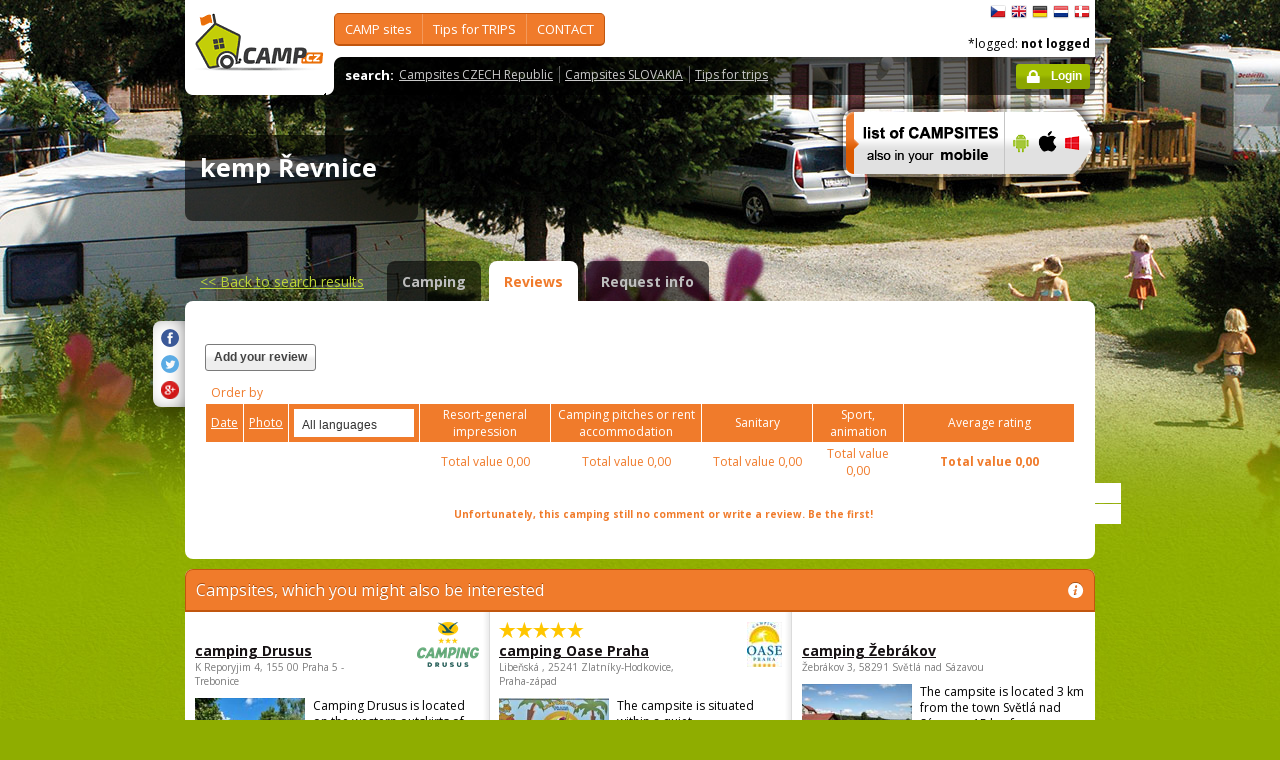

--- FILE ---
content_type: text/html; charset=utf-8
request_url: https://www.camp.cz/detail.aspx?sflang=en&id=1223&tab=review&campname=revnice
body_size: 42082
content:

 


<!DOCTYPE html>
<!--[if lt IE 7]>      <html class="no-js lt-ie9 lt-ie8 lt-ie7" lang="en" xml:lang="en"> <![endif]-->
<!--[if IE 7]>         <html class="no-js lt-ie9 lt-ie8" lang="en" xml:lang="en"> <![endif]-->
<!--[if IE 8]>         <html class="no-js lt-ie9" lang="en" xml:lang="en"> <![endif]-->
<!--[if gt IE 8]><!--> <html class="no-js" lang="en" xml:lang="en"> <!--<![endif]-->

<head id="ctl00_head">
    <!-- Google tag (gtag.js) -->
<script async src="https://www.googletagmanager.com/gtag/js?id=G-RP73GYSZFE"></script>
<script>
  window.dataLayer = window.dataLayer || [];
  function gtag(){dataLayer.push(arguments);}
  gtag('js', new Date());

  gtag('config', 'G-RP73GYSZFE');
</script>    <meta name="Content-Language" content="en" /><title>
	kemp Řevnice - reviews
</title><meta http-equiv="X-UA-Compatible" content="IE=EmulateIE9" /><meta http-equiv="Content-Type" content="text/html; charset=utf-8" /><meta name="robots" content="index,follow" /><link href="https://fonts.googleapis.com/css?family=Open+Sans:400,700&amp;subset=latin-ext,latin" rel="stylesheet" type="text/css" />
        <!--[if (gte IE 6)&(lte IE 8)]>
            <link href="https://fonts.googleapis.com/css?family=Open+Sans" rel="stylesheet" type="text/css" /><link href="https://fonts.googleapis.com/css?family=Open+Sans:400&amp;subset=latin,latin-ext" rel="stylesheet" type="text/css" /><link href="https://fonts.googleapis.com/css?family=Open+Sans:700&amp;subset=latin,latin-ext" rel="stylesheet" type="text/css" />
        <![endif]-->
        <link rel="stylesheet" href="/App_Themes/camp2013/css/screen.css" media="screen, projection" type="text/css" /><link rel="stylesheet" href="/App_Themes/camp2013/css/slimbox2.css" media="screen" type="text/css" /><link rel="stylesheet" href="/App_Themes/camp2013/css/print.css" media="print" type="text/css" />
        
<script src="/js/jquery-1.3.2.min.js" type="text/javascript"></script>
 <script type="text/javascript" src="/js/jquery-1.5.2.min.js"></script>        <script src="/js/vendor/modernizr-2.6.2.min.js"  type="text/javascript"></script>
        <script type="text/javascript" src="/js/slimbox2.js"></script>
        
	<script type="text/javascript" src="/js/jquery.colorbox-min.js"></script>

        <link rel="shortcut icon" href="/favicon.ico" type="image/x-icon" /><link rel="icon" href="/favicon.gif" type="image/gif" /><meta name="Keywords" content="kemp Řevnice,Řevnice,camping,Czech Republic,Slovakia" /><meta name="Description" content="kemp Řevnice - camping reviews" /><link href="/WebResource.axd?d=Q_Pyr4ToRtuWbkAyzbqfN4XEWRz1FCknK_Ihdr_jbnyO8g6oPDooR4J0ms5G1512dzpvsU64duvNQFxxA4HqiAOVb4qJwYCeLKunsNkiQcYW6Y6WnVpYbD29U8_FRmNSjFbjqg2&amp;t=636179404740000000" type="text/css" rel="stylesheet" class="Telerik_stylesheet" /><link href="/WebResource.axd?d=_IIsQwpvtHO1hhnk7jz6MQ6KvnaBcIw0_yZwxvYphGDPINXhpHA2hQRS1uWLk-lWL_aEWGUl_k9yJb8IF1FLPJWWS2XD2d8CUazLx9WpW8ONE1HuIAi15NU9Ln-6HXHGsIEk0JQDW93EdIX4ry2JCi-8Zr01&amp;t=636179404740000000" type="text/css" rel="stylesheet" class="Telerik_stylesheet" /><meta name="Generator" content="Sitefinity 3.7.2136.2:1" /></head>


<body>
	<form name="aspnetForm" method="post" action="/detail.aspx?sflang=en&amp;id=1223&amp;tab=review&amp;campname=revnice" id="aspnetForm">
<div>
<input type="hidden" name="ctl00_scriptManager_TSM" id="ctl00_scriptManager_TSM" value="" />
<input type="hidden" name="__EVENTTARGET" id="__EVENTTARGET" value="" />
<input type="hidden" name="__EVENTARGUMENT" id="__EVENTARGUMENT" value="" />
<input type="hidden" name="__VIEWSTATE" id="__VIEWSTATE" value="/[base64]/c2ZsYW5nPWVuBV9zZWxmEWluIFRPVVJJU1RyZWdpb25zAGQCBA9kFgJmDxUEFy9vYmxhc3RpLmFzcHg/c2ZsYW5nPWVuBV9zZWxmEGluIFBPUFVMQVIgYXJlYXMJPC91bD48dWw+ZAIFD2QWAmYPFQQkL2NhbXBpbmcvdm9kbmktcGxvY2h5LmFzcHg/c2ZsYW5nPWVuBV9zZWxmEWNhbXBzaXRlIGJ5IExBS0UgAGQCBg9kFgJmDxUEHC9jYW1waW5nL3Jla3kuYXNweD9zZmxhbmc9ZW4FX3NlbGYRY2FtcHNpdGUgYnkgUklWRVIAZAIHD2QWAmYPFQQVL3NsZXZhLmFzcHg/c2ZsYW5nPWVuBV9zZWxmD0RJU0NPVU5UIHN5c3RlbQBkAggPZBYCZg8VBBwvY2FtcGluZy9hY3NpLmFzcHg/c2ZsYW5nPWVuBV9zZWxmD0FDU0kgY2FtcCBzaXRlcwBkAgIPZBYEZg8VAhcvY3otaW5mby5hc3B4P3NmbGFuZz1lbg5UaXBzIGZvciBUUklQU2QCAQ8WAh8BAgkWEgIBD2QWAmYPFQQeL2N6LWluZm8vc2lnaHRzLmFzcHg/[base64]/[base64]/c2ZsYW5nPWVuBV9zZWxmFVNob3BzIC0gZm9yIGZyZWUgdGltZQBkAgkPZBYCZg8VBCgvY3otaW5mby9mb3JlaWduLWFnZW5jaWVzLmFzcHg/[base64]/[base64]" />
</div>

<script type="text/javascript">
//<![CDATA[
var theForm = document.forms['aspnetForm'];
if (!theForm) {
    theForm = document.aspnetForm;
}
function __doPostBack(eventTarget, eventArgument) {
    if (!theForm.onsubmit || (theForm.onsubmit() != false)) {
        theForm.__EVENTTARGET.value = eventTarget;
        theForm.__EVENTARGUMENT.value = eventArgument;
        theForm.submit();
    }
}
//]]>
</script>


<script src="/WebResource.axd?d=2eYCo5N-eyXRnU0QtsgZclChcdJZSIly41OVB4exZx4yYTlfD-UHgngmaupBJCdtKqgg-FGRD_k9vXFW-bs0ilUlt1Y1&amp;t=638313835312541215" type="text/javascript"></script>


<script src="/Telerik.Web.UI.WebResource.axd?_TSM_HiddenField_=ctl00_scriptManager_TSM&amp;compress=1&amp;_TSM_CombinedScripts_=%3b%3bSystem.Web.Extensions%2c+Version%3d3.5.0.0%2c+Culture%3dneutral%2c+PublicKeyToken%3d31bf3856ad364e35%3aen%3a9da113d1-62cb-41a4-9573-c03cf93e060f%3aea597d4b%3ab25378d2" type="text/javascript"></script>
<script type="text/javascript">
//<![CDATA[
if (typeof(Sys) === 'undefined') throw new Error('ASP.NET Ajax client-side framework failed to load.');
//]]>
</script>

<script src="https://d2i2wahzwrm1n5.cloudfront.net/ajaxz/2010.2.826/Common/Core.js" type="text/javascript"></script>
<script src="https://d2i2wahzwrm1n5.cloudfront.net/ajaxz/2010.2.826/Common/jQuery.js" type="text/javascript"></script>
<script src="https://d2i2wahzwrm1n5.cloudfront.net/ajaxz/2010.2.826/Common/jQueryPlugins.js" type="text/javascript"></script>
<script src="https://d2i2wahzwrm1n5.cloudfront.net/ajaxz/2010.2.826/Common/Navigation/NavigationScripts.js" type="text/javascript"></script>
<script src="https://d2i2wahzwrm1n5.cloudfront.net/ajaxz/2010.2.826/ComboBox/RadComboBoxScripts.js" type="text/javascript"></script>
<div>

	<input type="hidden" name="__VIEWSTATEGENERATOR" id="__VIEWSTATEGENERATOR" value="15E68AF1" />
	<input type="hidden" name="__EVENTVALIDATION" id="__EVENTVALIDATION" value="/wEWAgLIjfj+AgLAtKyzCG/jREOMd6uww+MdNVbD6rovKZPL" />
</div>
	<script type="text/javascript">
//<![CDATA[
Sys.WebForms.PageRequestManager._initialize('ctl00$scriptManager', document.getElementById('aspnetForm'));
Sys.WebForms.PageRequestManager.getInstance()._updateControls([], [], [], 90);
//]]>
</script>



<div id="backgroundPhoto">
            <div id="container">
            			<div class="noprintno">
       
			
		</div>
				<div id="sideAdvertising" style=" right:-135px;" class="noprintno">
				  
<div style="padding-bottom:10px; padding-left:4px;">
<div style="padding-bottom:10px;">
     <script async src="//pagead2.googlesyndication.com/pagead/js/adsbygoogle.js"></script> <!-- 120x60 --> <ins data-ad-slot="2034857488" data-ad-client="ca-pub-3191908463456965" style="display: inline-block; width: 120px; height: 600px;" class="adsbygoogle"></ins> <script>
(adsbygoogle = window.adsbygoogle || []).push({});
</script>
     </div>
     
           </div>
    

			

				 
				</div> 
                
                   <!-- header -->
                <header id="pageHeader" class="noprintno">
                        <a id="ctl00_SiteLogo1_hlCampLogo" title="Back to main page" onclick="siteLogoClicked();" href="/en/">
    <img src="/App_Themes/camp2013/img/logoCamp.gif" class="logo" alt="camp.cz" title="camp.cz">
</a>

                        <!-- topMenu -->
                    <nav id="topMenu">
                         

<div class="top-menu">
    
    
            <ul>
        
            <li><a  href="/hledat-kemp-CR.aspx?sflang=en">
                CAMP sites</a>
                
                     <div class="subMenuWrapper">
                                    <div class="subMenu">
                                    <ul>
                    
                        <li><a href="/hledat-kemp-cr.aspx?sflang=en" target="_self">
                            search CAMP site</a></li>
                            
                    
                        <li><a href="/kraje.aspx?sflang=en" target="_self">
                            in state REGIONS</a></li>
                            
                    
                        <li><a href="/camping/regiony.aspx?sflang=en" target="_self">
                            in TOURISTregions</a></li>
                            
                    
                        <li><a href="/oblasti.aspx?sflang=en" target="_self">
                            in POPULAR areas</a></li>
                            </ul><ul>
                    
                        <li><a href="/camping/vodni-plochy.aspx?sflang=en" target="_self">
                            campsite by LAKE </a></li>
                            
                    
                        <li><a href="/camping/reky.aspx?sflang=en" target="_self">
                            campsite by RIVER</a></li>
                            
                    
                        <li><a href="/sleva.aspx?sflang=en" target="_self">
                            DISCOUNT system</a></li>
                            
                    
                        <li><a href="/camping/acsi.aspx?sflang=en" target="_self">
                            ACSI camp sites</a></li>
                            
                    
                            </ul>
                                    </div>
                                </div>
                    
            </li>
        
            <li><a  href="/cz-info.aspx?sflang=en">
                Tips for TRIPS</a>
                
                     <div class="subMenuWrapper">
                                    <div class="subMenu">
                                    <ul>
                    
                        <li><a href="/cz-info/sights.aspx?sflang=en" target="_self">
                            SIGHTS</a></li>
                            
                    
                        <li><a href="/cz-info/fun.aspx?sflang=en" target="_self">
                            LEISURE</a></li>
                            
                    
                        <li><a href="/cz-info/tours.aspx?sflang=en" target="_self">
                            TRIPS</a></li>
                            
                    
                        <li><a href="/cz-info/swimming/aquaparks.aspx?sflang=en" target="_self">
                            AQUAPARKS and swimming pools</a></li>
                            
                    
                        <li><a href="/cz-info/sport/golf.aspx?sflang=en" target="_self">
                            GOLF courses</a></li>
                            </ul><ul>
                    
                        <li><a href="/cz-info/nature/caves.aspx?sflang=en" target="_self">
                            CAVES</a></li>
                            
                    
                        <li><a href="/cz-info/rent.aspx?sflang=en" target="_self">
                            Rentals - for free time</a></li>
                            
                    
                        <li><a href="/cz-info/shops-service.aspx?sflang=en" target="_self">
                            Shops - for free time</a></li>
                            
                    
                        <li><a href="/cz-info/foreign-agencies.aspx?sflang=en" target="_self">
                            Czech Tourist Authority</a></li>
                            
                    
                            </ul>
                                    </div>
                                </div>
                    
            </li>
        
            <li><a  href="/profil.aspx?sflang=en">
                CONTACT</a>
                
            </li>
        
        
            </ul>
</div>

                
                    </nav>
                    <!-- topMenu -->
                    <!-- searchMenu -->
                    <nav id="searchMenu">
                    
<div class="loged-menu">
    <div class="right-corner" style="font-size:110%">
        
        <strong>search:</strong><ul><li><a href="http://www.camp.cz/camping-cr.aspx?sflang=en&sflang=en" >Campsites CZECH Republic</a></li><li><a href="http://www.camp.cz/camping-sk.aspx?sflang=en&sflang=en" >Campsites SLOVAKIA</a></li><li><a href="http://www.camp.cz/cz-info.aspx?sflang=en&sflang=en" >Tips for trips</a></li></ul>
        <div class="clear">
        </div>
    </div>
</div>



    
                    </nav>
                    <!-- searchMenu -->
                    <!-- languages -->
                    <nav id="languages">
            <ul>
        
            <li><a href="/cs/kempy-cr/revnice/recenze/1223-review" class="flag_cs"
                title="čeština">
                    čeština</a></li>
        
            <li><a href="/en/campings-czech-republic/revnice/reviews/1223-review" class="flag_en"
                title="English">
                    English</a></li>
        
            <li><a href="/de/campingplatze-tschechien/revnice/bewertungen/1223-review" class="flag_de"
                title="Deutsch">
                    Deutsch</a></li>
        
            <li><a href="/nl/campings-tsjechie/revnice/beoordelingen/1223-review" class="flag_nl"
                title="Nederlands">
                    Nederlands</a></li>
        
            <li><a href="/da/camping-pladser-tjekkiet/revnice/bedommelser/1223-review" class="flag_da"
                title="dansk">
                    dansk</a></li>
        
            </ul>

                        
                    </nav>
                    <!-- languages -->
                    <div class="loggedUser">

                    *logged:
        
                <strong>not logged</strong>
            
<br/>
                        
                       <!-- <a href="#" class="niceButton greenButton iconBefore iconLock">Přihlásit</a>-->
                <a id="ctl00_ctl13_loginStatus" class="niceButton greenButton iconBefore iconLock" href="javascript:__doPostBack('ctl00$ctl13$loginStatus$ctl02','')">Login</a>
                  
                    </div>
                </header>
                <!-- header -->

               
              
            





    	
 <style type="text/css">

#link a { position: relative;  }
#link a { text-decoration:none;  }
#link a:hover { text-decoration:underline;  }
#link a div { display: none; }
#link a:hover div {
display: block;
font-size: 8pt;
position: absolute;
top:-30px; right: 0px;
border:1px solid #f07b2b;
background-color:#bebebe;
color: #383a47;
text-align: right;
padding: 5px 5px;
height:17px; 
 cursor:none;  white-space:nowrap;
  border-radius: 5px; z-index:100000;
 }
</style>




  <!-- h1 -->
                <div class="grid_14 secondHeader">
                    <div id="h1Wrapper" class="clear-fix">
                        <h1 style=" margin-bottom:5px;">kemp Řevnice &nbsp;<span class="inlineBlock discount" style="visibility: hidden"> </span></h1>
                        <span class="mediumText">                            
                            <span class="starsLine">
                            
                               
                                
                            </span>
                         <span id="link" style=" width:300px;">    <span style="display: none;"> /  <a href="/tocamps.ashx?src=DETAIL&url=" target="_new" class="orange"><strong>Video</strong></a></span>   <span style=" display: none"> /  <a href="/tocamps.ashx?src=DETAIL&url=" target="_new" class="orange"><strong>360º</strong></a>  </span>  <span style=" display: none"> /  <a href="/tocamps.ashx?src=DETAIL&url=" target="_new" class="orange"><strong>Facebook</strong></a>  </span></span>
                        </span>
                    </div>
                </div>
                <!-- h1 -->
                <!-- mobile banner -->
                
                              
  <div class="grid_6">
      <table cellpadding=0 cellpadding=0 width=280><tr><td>
          <a id="ctl00_Content__15f73800dc76_ctl00_MobileBanner1_hlMobile" title="more info" href="/mobil.aspx?sflang=en"><img title="more info" src="/App_themes/camp2013/img/icons/prehled-campu-ban-EN.png" style="border-width:0px;" /></a></td><td>
              <a id="ctl00_Content__15f73800dc76_ctl00_MobileBanner1_hlMobileAndroind" title="Google play" href="https://play.google.com/store/apps/details?id=cz.novosvetsky.campcz&amp;feature=search_result&amp;hl=en" target="_new"><img title="Google play" src="/App_themes/camp2013/img/icons/prehled-campu-ban-Android.png" style="border-width:0px;" /></a></td><td>
              <a id="ctl00_Content__15f73800dc76_ctl00_MobileBanner1_hlMobileApple" title="App Store" href="https://itunes.apple.com/app/camp.cz/id537234081" target="_new"><img title="App Store" src="/App_themes/camp2013/img/icons/prehled-campu-ban-Apple.png" style="border-width:0px;" /></a></td><td>
              <a id="ctl00_Content__15f73800dc76_ctl00_MobileBanner1_hlMobileWP" title="Windows Phone Store" href="http://www.windowsphone.com/en-US/store/app/camp-cz/b4b7f27d-fc2f-4cb9-bf16-d003b0adf8ec" target="_new"><img title="Windows Phone Store" src="/App_themes/camp2013/img/icons/prehled-campu-ban-WP.png" style="border-width:0px;" /></a></td></tr></table>
                </div>
                


                <div class="grid_20">
                    <div id="tabs" class="ui-tabs">
                        <ul class="ui-tabs-nav">
                            <li class="simpleLink"> <a id="ctl00_Content__15f73800dc76_ctl00_linkGoToHomePage" class="link_goback" href="/en/">&lt;&lt;<span id="ctl00_Content__15f73800dc76_ctl00_LabelLink1"> Back to search results</span></a></li>
                          
                          
                    <li><a href="/en/campings-czech-republic/revnice/detail/1223-camping">Camping</a></li><li class="ui-tabs-active"><a href="/en/campings-czech-republic/revnice/reviews/1223-review">Reviews</a></li><li><a href="/en/campings-czech-republic/revnice/contact/1223-inforequest">Request info</a></li>
                        </ul>


  
           
  
   

    
    




<div class="ui-tabs-panels-wrapper roundedBlock rounded campDetail">
                            <div id="tabs-1" class="ui-tabs-panel ui-tabs-panel-show">
                            
<div class="shareButtons">

    <div class="roundedBlock rounded-1001">
        <a id="ctl00_Content__15f73800dc76_ctl03_socshare_linksharefacebook" class="iconFacebook" href="http://www.facebook.com/sharer.php?u=http%3a%2f%2fwwww.camp.cz%2fdetail.aspx%3fsflang%3den%26id%3d1223%26tab%3dreview%26campname%3drevnice&amp;t=kemp Řevnice - reviews"></a>
        <a id="ctl00_Content__15f73800dc76_ctl03_socshare_linkShareTwitter" class="iconTwitter" href="http://twitter.com/home?status=Read kemp Řevnice - reviews from http%3a%2f%2fwwww.camp.cz%2fdetail.aspx%3fsflang%3den%26id%3d1223%26tab%3dreview%26campname%3drevnice"></a>
        <a id="ctl00_Content__15f73800dc76_ctl03_socshare_LinkGooglePlus" class="iconGooglePlus" href="https://plus.google.com/share?url=http%3a%2f%2fwwww.camp.cz%2fdetail.aspx%3fsflang%3den%26id%3d1223%26tab%3dreview%26campname%3drevnice&amp;title=kemp Řevnice - reviews"></a>
    </div>

</div>
                                <div class="clear-fix">


<style type="text/css">


.infobox 				{position:relative;border:0px solid #000; width:73px;padding:10px;}
.infobox img 			{position:relative;z-index:2;}
.infobox .more			{display:none;}
.infobox:hover .more    {display:block;position:absolute;z-index:1;left:60px;top:4px; width:250px;height:35px;padding:5px 5px 5px 5px;border:1px solid #900;background-color:#FFEFEF; border-radius: 15px;}
</style>




                                    <div class="campReviewTopColumns">
                                        <div class="grid_4 alpha" style=" height:80px;"><span> <a href="/en/campings-czech-republic/revnice/reviews/1223-review?newreviewcamp=1223" class="niceButton">Add your review</a></span><br></div>
                                        <div class="grid_11" style="top:-10px; float:right;"><div style=" width: 468px; height: 60px;"><p>&nbsp;</p> <center> <script async src="//pagead2.googlesyndication.com/pagead/js/adsbygoogle.js"></script> <!-- banner 468-60 --> <ins class="adsbygoogle" style="display: inline-block; width: 468px; height: 60px;" data-ad-client="ca-pub-3191908463456965" data-ad-slot="4232517081"></ins> <script>
(adsbygoogle = window.adsbygoogle || []).push({});
</script> </center> <p>&nbsp;</p></div></div>
                              
                                    </div>

                                     <div class="campReview">
                                        <table cellspacing="0" cellpadding="0" border="0" width="100%" class="dataTable">
                                            <tbody>
                                                <tr><td colspan=8 style=" background:white;"><span id="ctl00_Content__15f73800dc76_ctl03_ctl00_lblSeradit">Order by</span></td></tr>



    
      
                                     
    
    

        <tr>
                                                    <th class="textAlignCenter"> <a href='/en/campings-czech-republic/revnice/reviews/1223-review?orderby=date&reviewonpage=5&language=0'><span id="ctl00_Content__15f73800dc76_ctl03_ctl00_rptReviewList1_ctl01_lblRaditDatum">Date</span>
                           </a></th>
                                                    <th class="textAlignCenter"><a href='/en/campings-czech-republic/revnice/reviews/1223-review?orderby=reviewphotocount&reviewonpage=5&language=0' >
                            <span id="ctl00_Content__15f73800dc76_ctl03_ctl00_rptReviewList1_ctl01_lblRaditFoto">Photo</span></a>  </th>
                                                    <th class="textAlignCenter"> <div id="ctl00_Content__15f73800dc76_ctl03_ctl00_rptReviewList1_ctl01_cmbLanguage" class="RadComboBox RadComboBox_Default" style="width:120px;white-space:normal;">
	<table cellpadding="0" cellspacing="0" summary="combobox" border="0" style="border-width:0;">
		<tr class="rcbReadOnly">
			<td class="rcbInputCell rcbInputCellLeft" style="width:100%;"><input name="ctl00$Content$_15f73800dc76$ctl03$ctl00$rptReviewList1$ctl01$cmbLanguage" type="text" class="rcbInput" id="ctl00_Content__15f73800dc76_ctl03_ctl00_rptReviewList1_ctl01_cmbLanguage_Input" value="All languages" readonly="readonly" /></td><td class="rcbArrowCell rcbArrowCellRight"><a id="ctl00_Content__15f73800dc76_ctl03_ctl00_rptReviewList1_ctl01_cmbLanguage_Arrow" style="overflow: hidden;display: block;position: relative;outline: none;">select</a></td>
		</tr>
	</table><!-- 2010.2.826.35 --><div class="rcbSlide" style="z-index:6000;"><div id="ctl00_Content__15f73800dc76_ctl03_ctl00_rptReviewList1_ctl01_cmbLanguage_DropDown" class="RadComboBoxDropDown RadComboBoxDropDown_Default " style="display:none;"><div class="rcbScroll rcbWidth" style="width:100%;"><ul class="rcbList" style="list-style:none;margin:0;padding:0;zoom:1;"><li class="rcbItem ">All languages</li><li class="rcbItem ">Czech</li><li class="rcbItem ">English</li><li class="rcbItem ">German</li><li class="rcbItem ">Dansk</li><li class="rcbItem ">Dutch</li></ul></div></div></div><input id="ctl00_Content__15f73800dc76_ctl03_ctl00_rptReviewList1_ctl01_cmbLanguage_ClientState" name="ctl00_Content__15f73800dc76_ctl03_ctl00_rptReviewList1_ctl01_cmbLanguage_ClientState" type="hidden" />
</div></th>
                                                    <th class="w110 textAlignCenter"><span id="ctl00_Content__15f73800dc76_ctl03_ctl00_rptReviewList1_ctl01_lblArealceldoj1">Resort-general impression</span></th>
                                                    <th class="w140 textAlignCenter"> <span id="ctl00_Content__15f73800dc76_ctl03_ctl00_rptReviewList1_ctl01_lblCampingmisto1">Camping pitches or rent accommodation</span></th>
                                                    <th class="w100 textAlignCenter"> <span id="ctl00_Content__15f73800dc76_ctl03_ctl00_rptReviewList1_ctl01_lblSoczar1">Sanitary</span></th>
                                                    <th class="w80 textAlignCenter"><span id="ctl00_Content__15f73800dc76_ctl03_ctl00_rptReviewList1_ctl01_lblSportanimace1">Sport, animation</span></th>
                                                    <th class="w160 textAlignCenter"><span id="ctl00_Content__15f73800dc76_ctl03_ctl00_rptReviewList1_ctl01_lblPrumhod1">Average rating</span><br> <span style="display: none">
                            <span id="ctl00_Content__15f73800dc76_ctl03_ctl00_rptReviewList1_ctl01_lblOd21os1"> (from</span>&nbsp;0&nbsp;
                            <span id="ctl00_Content__15f73800dc76_ctl03_ctl00_rptReviewList1_ctl01_lblOd21os2">persons)</span></th>
                                                </tr>
                                                <tr>
                                                    <td class="textAlignCenter"></td>
                                                    <td class="textAlignCenter"></td>
                                                    <td class="textAlignCenter"></td>
                                                    <td class="textAlignCenter"><span id="ctl00_Content__15f73800dc76_ctl03_ctl00_rptReviewList1_ctl01_lblCelkem1">Total value</span>
                        0,00</td>
                                                    <td class="textAlignCenter"><span id="ctl00_Content__15f73800dc76_ctl03_ctl00_rptReviewList1_ctl01_lblCelkem2">Total value</span>
                        0,00</td>
                                                    <td class="textAlignCenter"><span id="ctl00_Content__15f73800dc76_ctl03_ctl00_rptReviewList1_ctl01_lblCelkem3">Total value</span>
                        0,00</td>
                                                    <td class="textAlignCenter"><span id="ctl00_Content__15f73800dc76_ctl03_ctl00_rptReviewList1_ctl01_lblCelkem4">Total value</span>
                        0,00</td>
                                                    <td class="w160 textAlignCenter"><strong><span id="ctl00_Content__15f73800dc76_ctl03_ctl00_rptReviewList1_ctl01_lblCelkem">Total value</span>
                            0,00</strong></td>
                                                </tr>
                                             
        

        



    
            
        
            
        

    
                                       
                                    

    
   
    </tbody>
                                        </table>


         
       
       

                                        
                                        
<!---   KONEC --------->
                                        <div id="ctl00_Content__15f73800dc76_ctl03_ctl00_noreview">
	
        <table class="comment">
            <tr>
                <td>
                    &nbsp;
                </td>
            </tr>
        </table>
        <table class="comment">
            <tr>
                <td>
                    <center>
                        <b>
                            <span id="ctl00_Content__15f73800dc76_ctl03_ctl00_lblNoReview">Unfortunately, this camping still no comment or write a review. Be the first!</span></b></center>
                </td>
            </tr>
        </table>
    
</div>



     



          <br />
                                        
                                     
                                    </div>
                               



</div>
</div>
</div>







   <div class="grid_20" style="margin:0px;">
                    
<div class="roundedBlock choosenCamp">
                        <h2 class="orange"><em class="iconInfo" title="nápověda"></em><span id="ctl00_Content__15f73800dc76_ctl01_rptAdverCampsByLocation_ctl00_nadpis">Campsites, which you might also be interested</span></h2>
                        <div class="colums third">
 <div class="content">
                            <h3>
                                <span class="starsLine">
                                     &nbsp;&nbsp;
                                </span>
                                <a href="https://www.camp.cz/en/campings-czech-republic/Drusus/detail/21-camping">	<img src='/photos/campphoto.aspx?sflang=en&id=19066&sizetype=IMAGE_LOGO_SIZE' alt='camping Drusus' />
                                 camping Drusus
                                    
                                </a>
                            </h3>
                            <address>	K Reporyjim  4, 155 00 Praha 5 - Trebonice</address>
                            <a href="https://www.camp.cz/en/campings-czech-republic/Drusus/detail/21-camping" class="cropped">
                         	<img src='/photos/campphoto.aspx?sflang=en&id=87&sizetype=RESULT_DEFAULT_IMAGE_SIZE' alt='camping Drusus' width="110" /></a>
                            <p class="mediumText">Camping Drusus is located on the western outskirts of Prague, in the Trebonice district, just 10 km ...<br>
                            <a href="/tocamps.ashx?src=AD_NBH&url=http://www.drusus.com&id=21" target="_blank" >
									<span id="ctl00_Content__15f73800dc76_ctl01_rptAdverCampsByLocation_ctl01_lblWebPages">web pages</span></a></p>
                            </div>
                           
	
 <div class="content">
                            <h3>
                                <span class="starsLine">
                                     &nbsp; <span class="inlineBlock icon-star-bigger"></span> <span class="inlineBlock icon-star-bigger"></span> <span class="inlineBlock icon-star-bigger"></span> <span class="inlineBlock icon-star-bigger"></span> <span class="inlineBlock icon-star-bigger"></span>&nbsp;
                                </span>
                                <a href="https://www.camp.cz/en/campings-czech-republic/oase/detail/1-camping">	<img src='/photos/campphoto.aspx?sflang=en&id=7&sizetype=IMAGE_LOGO_SIZE' alt='camping Oase Praha' />
                                 camping Oase Praha
                                    
                                </a>
                            </h3>
                            <address>	Libeňská , 25241 Zlatníky-Hodkovice, Praha-západ</address>
                            <a href="https://www.camp.cz/en/campings-czech-republic/oase/detail/1-camping" class="cropped">
                         	<img src='/photos/campphoto.aspx?sflang=en&id=18542&sizetype=RESULT_DEFAULT_IMAGE_SIZE' alt='camping Oase Praha' width="110" /></a>
                            <p class="mediumText">The campsite is situated within a quiet neighbourhood, 5 km south of Prague (about 15 km from the ce...<br>
                            <a href="/tocamps.ashx?src=AD_NBH&url=http://www.campingoaseprague.com&id=1" target="_blank" >
									<span id="ctl00_Content__15f73800dc76_ctl01_rptAdverCampsByLocation_ctl02_lblWebPages">web pages</span></a></p>
                            </div>
                           
	
 <div class="content">
                            <h3>
                                <span class="starsLine">
                                     &nbsp;&nbsp;
                                </span>
                                <a href="https://www.camp.cz/en/campings-czech-republic/zebrakov/detail/864-camping">	
                                 camping Žebrákov
                                    
                                </a>
                            </h3>
                            <address>	Žebrákov 3, 58291 Světlá nad Sázavou</address>
                            <a href="https://www.camp.cz/en/campings-czech-republic/zebrakov/detail/864-camping" class="cropped">
                         	<img src='/photos/campphoto.aspx?sflang=en&id=11974&sizetype=RESULT_DEFAULT_IMAGE_SIZE' alt='camping Žebrákov' width="110" /></a>
                            <p class="mediumText">The campsite is located 3 km  from the town Světlá nad Sázavou, 15 km from Havlíčků Brod. We offer p...<br>
                            <a href="/tocamps.ashx?src=AD_NBH&url=http://&id=864" target="_blank" >
									<span id="ctl00_Content__15f73800dc76_ctl01_rptAdverCampsByLocation_ctl03_lblWebPages">web pages</span></a></p>
                            </div>
                           
	 </div>
                    </div>



    
                            
                       






   



                            
                     




  


</div>

</div>

        
        
      
                  <footer class="grid_20" style="margin-top: 15px;" >
              
                    <div class="roundedBlock greenBlock pageFooter">
                        <div class="content">
                             
                        


							<p class="mediumText"><p>Copyright© 2009 - 2018 Camp.cz - Pavel Hess, all rights reserved</p></p>
							                  <hr /> <ul> <li>Our other sites:&nbsp; <a href="http://www.czechcampsite.com/">CzechCampSite</a> <a href="http://www.czechtopcamping.com">TopCamping</a> <a href="http://www.campingoaseprague.com">Camping Oase Praha</a></li> <li>App:&nbsp;&nbsp;<a href="https://play.google.com/store/apps/details?id=cz.novosvetsky.campcz&amp;feature=search_result&amp;hl=cs">Android</a>&nbsp;<a href="https://itunes.apple.com/us/app/camp.cz/id537234081?l=cs&amp;ls=1&amp;mt=8">&nbsp;iOS</a>&nbsp;by &nbsp;&nbsp;<a href="http://www.mobilesoft.eu/">MobileSoft s.r.o&nbsp;</a>&nbsp;&nbsp; &nbsp; &nbsp;&nbsp;<a href="http://www.windowsphone.com/cs-cz/store/app/camp-cz/b4b7f27d-fc2f-4cb9-bf16-d003b0adf8ec">WinPhone</a>&nbsp;by &nbsp;&nbsp;<a href="http://www.xpis.cz/cs/">XPIS</a></li> </ul>
                                							
                              
                        </div>
                    </div>
                </footer>
                
                 
            </div>
        </div>
     
        <script src="/js/plugins.js"></script>
        <script src="/js/main.js"></script>
     
       


<script type="text/javascript">
//<![CDATA[
Sys.Application.initialize();

var callBackFrameUrl='/WebResource.axd?d=vOmm2zN7wG31fkIamVqiVtWRDSpR-GzqKSlgxHJmhGXRUA7nS-BPzkGKe-nGRMK8bFfJCihSR0T-z7jfHgh8jLieeMc1&t=638313835312541215';
WebForm_InitCallback();Sys.Application.add_init(function() {
    $create(Telerik.Web.UI.RadComboBox, {"_dropDownWidth":0,"_height":0,"_isAspNet35":true,"_postBackReference":"__doPostBack(\u0027ctl00$Content$_15f73800dc76$ctl03$ctl00$rptReviewList1$ctl01$cmbLanguage\u0027,\u0027arguments\u0027)","_skin":"Default","_text":"All languages","_uniqueId":"ctl00$Content$_15f73800dc76$ctl03$ctl00$rptReviewList1$ctl01$cmbLanguage","_value":"0","clientStateFieldID":"ctl00_Content__15f73800dc76_ctl03_ctl00_rptReviewList1_ctl01_cmbLanguage_ClientState","collapseAnimation":"{\"duration\":450}","expandAnimation":"{\"duration\":450}","itemData":[{"value":"0","selected":true,"attributes":{"Owner":""}},{"value":"1","attributes":{"Owner":""}},{"value":"2","attributes":{"Owner":""}},{"value":"3","attributes":{"Owner":""}},{"value":"4","attributes":{"Owner":""}},{"value":"5","attributes":{"Owner":""}}],"selectedIndex":0}, null, null, $get("ctl00_Content__15f73800dc76_ctl03_ctl00_rptReviewList1_ctl01_cmbLanguage"));
});
//]]>
</script>
</form>

<script type="text/javascript">
    var gaJsHost = (("https:" == document.location.protocol) ? "https://ssl." : "http://www.");
    document.write(unescape("%3Cscript src='" + gaJsHost + "google-analytics.com/ga.js' type='text/javascript'%3E%3C/script%3E"));
</script>
<script type="text/javascript">
    try {
        var pageTracker = _gat._getTracker("UA-10454653-5");
        pageTracker._trackPageview();
    } catch (err) { }</script>


    </body>
</html>




--- FILE ---
content_type: text/html; charset=utf-8
request_url: https://www.google.com/recaptcha/api2/aframe
body_size: 267
content:
<!DOCTYPE HTML><html><head><meta http-equiv="content-type" content="text/html; charset=UTF-8"></head><body><script nonce="lVgSl9AeAVhOKUCeeuWeqQ">/** Anti-fraud and anti-abuse applications only. See google.com/recaptcha */ try{var clients={'sodar':'https://pagead2.googlesyndication.com/pagead/sodar?'};window.addEventListener("message",function(a){try{if(a.source===window.parent){var b=JSON.parse(a.data);var c=clients[b['id']];if(c){var d=document.createElement('img');d.src=c+b['params']+'&rc='+(localStorage.getItem("rc::a")?sessionStorage.getItem("rc::b"):"");window.document.body.appendChild(d);sessionStorage.setItem("rc::e",parseInt(sessionStorage.getItem("rc::e")||0)+1);localStorage.setItem("rc::h",'1769613260988');}}}catch(b){}});window.parent.postMessage("_grecaptcha_ready", "*");}catch(b){}</script></body></html>

--- FILE ---
content_type: application/x-javascript
request_url: https://d2i2wahzwrm1n5.cloudfront.net/ajaxz/2010.2.826/ComboBox/RadComboBoxScripts.js
body_size: 14967
content:
(function(){var a=Telerik.Web.UI;
a.RadComboBoxEventArgs=function(b){a.RadComboBoxEventArgs.initializeBase(this);
this._domEvent=b;
};
a.RadComboBoxEventArgs.prototype={get_domEvent:function(){return this._domEvent;
}};
a.RadComboBoxEventArgs.registerClass("Telerik.Web.UI.RadComboBoxEventArgs",Sys.EventArgs);
a.RadComboBoxCancelEventArgs=function(b){a.RadComboBoxCancelEventArgs.initializeBase(this);
this._domEvent=b;
};
a.RadComboBoxCancelEventArgs.prototype={get_domEvent:function(){return this._domEvent;
}};
a.RadComboBoxCancelEventArgs.registerClass("Telerik.Web.UI.RadComboBoxCancelEventArgs",Sys.CancelEventArgs);
a.RadComboBoxItemEventArgs=function(c,b){a.RadComboBoxItemEventArgs.initializeBase(this);
this._item=c;
this._domEvent=b;
};
a.RadComboBoxItemEventArgs.prototype={get_item:function(){return this._item;
},get_domEvent:function(){return this._domEvent;
}};
a.RadComboBoxItemEventArgs.registerClass("Telerik.Web.UI.RadComboBoxItemEventArgs",Sys.EventArgs);
a.RadComboBoxItemCancelEventArgs=function(c,b){Telerik.Web.UI.RadComboBoxItemCancelEventArgs.initializeBase(this);
this._item=c;
this._domEvent=b;
};
a.RadComboBoxItemCancelEventArgs.prototype={get_item:function(){return this._item;
},get_domEvent:function(){return this._domEvent;
}};
a.RadComboBoxItemCancelEventArgs.registerClass("Telerik.Web.UI.RadComboBoxItemCancelEventArgs",Sys.CancelEventArgs);
a.RadComboBoxRequestEventArgs=function(c,b){Telerik.Web.UI.RadComboBoxRequestEventArgs.initializeBase(this);
this._text=c;
this._domEvent=b;
};
a.RadComboBoxRequestEventArgs.prototype={get_text:function(){return this._text;
},get_domEvent:function(){return this._domEvent;
}};
a.RadComboBoxRequestEventArgs.registerClass("Telerik.Web.UI.RadComboBoxRequestEventArgs",Sys.EventArgs);
a.RadComboBoxRequestCancelEventArgs=function(d,b,c){a.RadComboBoxRequestCancelEventArgs.initializeBase(this);
this._text=d;
this._context=b;
this._domEvent=c;
};
a.RadComboBoxRequestCancelEventArgs.prototype={get_text:function(){return this._text;
},get_context:function(){return this._context;
},get_domEvent:function(){return this._domEvent;
}};
a.RadComboBoxRequestCancelEventArgs.registerClass("Telerik.Web.UI.RadComboBoxRequestCancelEventArgs",Sys.CancelEventArgs);
a.RadComboBoxItemsRequestFailedEventArgs=function(d,b,c){a.RadComboBoxItemsRequestFailedEventArgs.initializeBase(this);
this._text=d;
this._errorMessage=b;
this._domEvent=c;
};
a.RadComboBoxItemsRequestFailedEventArgs.prototype={get_text:function(){return this._text;
},get_errorMessage:function(){return this._errorMessage;
},get_domEvent:function(){return this._domEvent;
}};
a.RadComboBoxItemsRequestFailedEventArgs.registerClass("Telerik.Web.UI.RadComboBoxItemsRequestFailedEventArgs",a.RadComboBoxCancelEventArgs);
a.RadComboBoxItemDataBoundEventArgs=function(b,c){a.RadComboBoxItemDataBoundEventArgs.initializeBase(this,[b]);
this._dataItem=c;
};
a.RadComboBoxItemDataBoundEventArgs.prototype={get_dataItem:function(){return this._dataItem;
}};
a.RadComboBoxItemDataBoundEventArgs.registerClass("Telerik.Web.UI.RadComboBoxItemDataBoundEventArgs",a.RadComboBoxItemEventArgs);
})();
$telerik.findComboBox=$find;
$telerik.toComboBox=function(a){return a;
};
(function(){var b=$telerik.$;
var a=Telerik.Web.UI;
Type.registerNamespace("Telerik.Web.UI");
b.registerEnum(a,"Keys",{Tab:9,Enter:13,Shift:16,Escape:27,Space:32,PageUp:33,PageDown:34,End:35,Home:36,Left:37,Up:38,Right:39,Down:40,Insert:45,Del:46,Zero:48,Numpad0:96,Numpad9:105,F1:112,F12:123,Delete:127});
b.registerEnum(a,"RadComboBoxFilter",{None:0,Contains:1,StartsWith:2});
b.registerEnum(a,"RadComboBoxExpandDirection",{Up:1,Down:2});
a.RadComboBox=function(c){a.RadComboBox.initializeBase(this,[c]);
this._callbackText="";
this._filterText="";
this._children=null;
this._virtualScroll=false;
this._itemData=null;
this._selectedItem=null;
this._selectedIndex=null;
this._setSelectedItem=false;
this._enableItemCaching=false;
this._openDropDownOnLoad=false;
this._allowCustomText=false;
this._markFirstMatch=false;
this._originalText=this.get_inputDomElement().value;
this._cachedText=this._originalText;
this._cachedOffsetHeight="";
this._text="";
this._value="";
this._postBackReference=null;
this._dropDownElement=null;
this._inputDomElement=null;
this._imageDomElement=null;
this._tableElement=null;
this._isTemplated=false;
this._requestTimeoutID=0;
this._highlightTemplatedItems=false;
this._clientState={value:"",text:"",enabled:true,logEntries:[]};
this._uniqueId=null;
this._rightToLeft=false;
this._isDetached=false;
this._overlay=null;
this._enableScreenBoundaryDetection=true;
this._suppressChange=false;
this._lastKeyCode=null;
this._loadingDiv=null;
this._showMoreResultsBox=false;
this._focused=false;
this._causesValidation=true;
this.get_inputDomElement().setAttribute("autocomplete","off");
this._webServiceSettings=new a.WebServiceSettings({});
this._webServiceLoader=null;
this._enabled=true;
this._fireEvents=this._enabled;
this._slide=null;
this._expandAnimation=new a.AnimationSettings({});
this._collapseAnimation=new a.AnimationSettings({});
this._slideDirection=a.jSlideDirection.Down;
this._animationEndedDelegate=null;
this._animationStartedDelegate=null;
this._showDropDownOnTextboxClick=true;
this._dropDownWidth="";
this._height="";
this._maxHeight="";
this._childListElementWrapper=null;
this._skin="";
this._skipLoadingItems=false;
this._ajaxRequest=false;
this._pendingAjaxRequestsCount=0;
this._emptyMessage=null;
this._disposed=false;
this._disposeChildElements=true;
this._firstOpeningOfDropDown=true;
this._lodIsAutomatic=false;
this._compensateValuePropertyChangeEvent=true;
this._isAspNet35=false;
this.lodHashTable={};
};
a.RadComboBox._cancelEvent=function(c){c.preventDefault();
return false;
};
a.RadComboBox._createChildControls=function(j,k){var e=j.get_itemData();
if(!e){return;
}var f=j.get_childListElement();
if(!f){return;
}var l=$telerik.getChildrenByTagName(j.get_childListElement(),"li");
var d=l.length;
var m=0;
if(l.length>0&&l[0].className=="rcbLoading"){d=d-1;
m=1;
}for(var c=m,g=l.length;
c<g;
c++){var h=new a.RadComboBoxItem();
k.add(h);
h._initialize(e[c-m],l[c]);
}};
a.RadComboBox._fireValuePropertyChangeEvent=function(c){var d=document.createEventObject();
d.propertyName="value";
c.fireEvent("onpropertychange",d);
};
a.RadComboBox._getIsInIFrame=function(){return window.top!=window;
};
a.RadComboBox._getLocation=function(f){var c=$telerik.getLocation(f);
if(($telerik.isOpera&&Sys.Browser.version<9.8)||$telerik.isSafari){var d=f.parentNode;
while(d&&d.tagName.toUpperCase()!="BODY"&&d.tagName.toUpperCase()!="HTML"){var e=b(d).css("position");
if(e=="relative"||e=="absolute"){c.x+=$telerik.getCorrectScrollLeft(d);
c.y+=d.scrollTop;
}d=d.parentNode;
}}return c;
};
a.RadComboBox._getNeedsFakeInput=function(){return $telerik.isIE8&&a.RadComboBox._getIsInIFrame();
};
a.RadComboBox._getScrollBarWidth=function(){if(a.RadComboBox._scrollbarWidth){return a.RadComboBox._scrollbarWidth;
}var f,h=0;
var g=document.createElement("div");
g.style.position="absolute";
g.style.top="-1000px";
g.style.left="-1000px";
g.style.width="100px";
g.style.height="50px";
g.style.overflow="hidden";
var c=document.createElement("div");
c.style.width="100%";
c.style.height="200px";
g.appendChild(c);
document.body.appendChild(g);
var e=c.offsetWidth;
g.style.overflow="auto";
var d=c.offsetWidth;
a.RadComboBox._scrollbarWidth=e-d;
if(a.RadComboBox._scrollbarWidth<=0){c.style.width="300px";
f=g.offsetWidth;
h=g.clientWidth;
a.RadComboBox._scrollbarWidth=f-h;
}if(a.RadComboBox._scrollbarWidth<=0){a.RadComboBox._scrollbarWidth=16;
}document.body.removeChild(document.body.lastChild);
return a.RadComboBox._scrollbarWidth;
};
a.RadComboBox.htmlDecode=function(c){return a.RadComboBox.replace(c,{"&amp;":"&","&lt;":"<","&gt;":">","&quot;":'"'});
};
a.RadComboBox.htmlEncode=function(c){return a.RadComboBox.replace(c,{"&":"&amp;","<":"&lt;",">":"&gt;"});
};
a.RadComboBox.isIEDocumentMode8=function(){return document.documentMode&&document.documentMode==8;
};
a.RadComboBox.replace=function(c,d){for(var e in d){c=c.replace(new RegExp(e,"g"),d[e]);
}return c;
};
a.RadComboBox.ComboBoxes=[];
a.RadComboBox.prototype={initialize:function(){a.ControlItemContainer.callBaseMethod(this,"initialize");
this._log.initialize();
this._initializeEventMap();
this._initializeAnimation();
this._clientState.value=this._value;
this._clientState.text=this._text;
this.updateClientState();
if($telerik.isRightToLeft(this.get_element())){this._initRightToLeft();
}if(this.get_childListElement()){this._onDropDownClickDelegate=Function.createDelegate(this,this._onDropDownClick);
$addHandler(this.get_childListElement(),"click",this._onDropDownClickDelegate);
this._onDropDownHoverDelegate=Function.createDelegate(this,this._onDropDownHover);
$addHandler(this.get_childListElement(),"mouseover",this._onDropDownHoverDelegate);
this._cancelDelegate=Function.createDelegate(this,a.RadComboBox._cancelEvent);
$addHandler(this.get_childListElement(),"selectstart",this._cancelDelegate);
$addHandler(this.get_childListElement(),"dragstart",this._cancelDelegate);
this._onDropDownOutDelegate=Function.createDelegate(this,this._onDropDownOut);
$addHandler(this.get_childListElement(),"mouseout",this._onDropDownOutDelegate);
if($telerik.isIE8&&$telerik.standardsMode){this.get_childListElement().style.position="absolute";
this.get_childListElement().style.width="100%";
}}this._onTableHoverDelegate=Function.createDelegate(this,this._onTableHover);
$telerik.addExternalHandler(this.get_tableElement(),"mouseover",this._onTableHoverDelegate);
this._onTableOutDelegate=Function.createDelegate(this,this._onTableOut);
$telerik.addExternalHandler(this.get_tableElement(),"mouseout",this._onTableOutDelegate);
if($telerik.isIE){var d=this.get_inputDomElement();
this._onPropertyChangeDelegate=Function.createDelegate(this,this._onInputPropertyChange);
$telerik.addExternalHandler(d,"propertychange",this._onPropertyChangeDelegate);
var c=this;
b(d).bind("keyup",function(){c._onKeyUp();
}).bind("paste",function(){c._onPaste();
}).bind("change",function(){c._onChange();
});
}this._onFocusDelegate=Function.createDelegate(this,this._onFocus);
$addHandler(this.get_inputDomElement(),"focus",this._onFocusDelegate);
this._onDocumentClickDelegate=Function.createDelegate(this,this._onDocumentClick);
if($telerik.isIE){document.attachEvent("onmousedown",this._onDocumentClickDelegate);
document.attachEvent("oncontextmenu",this._onDocumentClickDelegate);
}else{$addHandler(document,"mousedown",this._onDocumentClickDelegate);
$addHandler(document,"contextmenu",this._onDocumentClickDelegate);
}var e=Function.createDelegate(this,this._dummyHandler);
b(this.get_childListElementWrapper()).click(e);
if(this._virtualScroll){this._onDropDownScrollDelegate=Function.createDelegate(this,this._onDropDownScroll);
$addHandler(this.get_childListElementWrapper(),"scroll",this._onDropDownScrollDelegate);
}this._onInputCellClickDelegate=Function.createDelegate(this,this._onInputCellClick);
$telerik.addExternalHandler(this.get_inputDomElement().parentNode,"mouseup",this._onInputCellClickDelegate);
this._eventMap.addHandlerForClassName("keydown","rcbInput",this._onKeyDown);
this._eventMap.addHandlerForClassName("keypress","rcbInput",this._onKeyPress);
if(!$telerik.isIE){this._eventMap.addHandlerForClassName("input","rcbInput",this._onInputChange);
}if(this.get_imageDomElement()){this._onImageClickDelegate=Function.createDelegate(this,this._onImageClick);
$addHandler(this.get_imageDomElement(),"click",this._onImageClickDelegate);
}this._onWindowResizeDelegate=Function.createDelegate(this,this._onWindowResize);
$addHandler(window,"resize",this._onWindowResizeDelegate);
this._onWindowUnloadDelegate=Function.createDelegate(this,this._onWindowUnload);
$addHandler(window,"unload",this._onWindowUnloadDelegate);
if(this._openDropDownOnLoad){this._onOpenOnLoad=Function.createDelegate(this,this.showDropDown);
$addHandler(window,"load",this._onOpenOnLoad);
}if(this.get_moreResultsBoxElement()){this._onMoreResultsBoxClickDelegate=Function.createDelegate(this,this._onMoreResultsBoxClick);
$addHandler(this.get_moreResultsBoxElement(),"click",this._onMoreResultsBoxClickDelegate);
this._onMoreResultsBoxOverDelegate=Function.createDelegate(this,this._onMoreResultsBoxOver);
$addHandler(this.get_moreResultsBoxElement(),"mouseover",this._onMoreResultsBoxOverDelegate);
this._onMoreResultsBoxOutDelegate=Function.createDelegate(this,this._onMoreResultsBoxOut);
$addHandler(this.get_moreResultsBoxElement(),"mouseout",this._onMoreResultsBoxOutDelegate);
}if(a.RadComboBox._getNeedsFakeInput()){this._deployFakeInput();
}this.repaint();
this.get_tableElement().style.display="";
if(this._openDropDownOnLoad&&!this.get_dropDownVisible()){this.showDropDown();
}var c=this;
Array.add(a.RadComboBox.ComboBoxes,this);
if(this._fireEvents){this.raiseEvent("load",null);
}this.get_element().value=this._text;
},dispose:function(){Array.remove(a.RadComboBox.ComboBoxes,this);
if(this._animationEndedDelegate){if(this._slide){this._slide.remove_expandAnimationEnded(this._animationEndedDelegate);
this._slide.remove_collapseAnimationEnded(this._animationEndedDelegate);
}this._animationEndedDelegate=null;
}if(this._animationStartedDelegate){if(this._slide){this._slide.remove_expandAnimationStarted(this._animationStartedDelegate);
this._slide.remove_collapseAnimationStarted(this._animationStartedDelegate);
}this._animationStartedDelegate=null;
}$removeHandler(window,"unload",this._onWindowUnloadDelegate);
$removeHandler(window,"resize",this._onWindowResizeDelegate);
var c=this.get_inputDomElement();
if($telerik.isIE){$telerik.removeExternalHandler(c,"onpropertychange",this._onPropertyChangeDelegate);
}b(c).unbind("keyup").unbind("paste").unbind("change");
$removeHandler(c,"focus",this._onFocusDelegate);
if(c.parentNode){$telerik.removeExternalHandler(c.parentNode,"mouseup",this._onInputCellClickDelegate);
}if($telerik.isIE){document.detachEvent("onmousedown",this._onDocumentClickDelegate);
document.detachEvent("oncontextmenu",this._onDocumentClickDelegate);
}else{$removeHandler(document,"mousedown",this._onDocumentClickDelegate);
$removeHandler(document,"contextmenu",this._onDocumentClickDelegate);
}if(this.get_childListElement()){$removeHandler(this.get_childListElement(),"click",this._onDropDownClickDelegate);
$removeHandler(this.get_childListElement(),"mouseover",this._onDropDownHoverDelegate);
$removeHandler(this.get_childListElement(),"mouseout",this._onDropDownOutDelegate);
$removeHandler(this.get_childListElement(),"selectstart",this._cancelDelegate);
$removeHandler(this.get_childListElement(),"dragstart",this._cancelDelegate);
}if(this.get_tableElement()){$telerik.removeExternalHandler(this.get_tableElement(),"mouseover",this._onTableHoverDelegate);
$telerik.removeExternalHandler(this.get_tableElement(),"mouseout",this._onTableOutDelegate);
}if(this.get_imageDomElement()){$removeHandler(this.get_imageDomElement(),"click",this._onImageClickDelegate);
}if(this._openDropDownOnLoad){$removeHandler(window,"load",this._onOpenOnLoad);
}if(this.get_moreResultsBoxElement()){$removeHandler(this.get_moreResultsBoxElement(),"click",this._onMoreResultsBoxClickDelegate);
$removeHandler(this.get_moreResultsBoxElement(),"mouseover",this._onMoreResultsBoxOverDelegate);
$removeHandler(this.get_moreResultsBoxElement(),"mouseout",this._onMoreResultsBoxOutDelegate);
}if(this._virtualScroll&&this._onDropDownScrollDelegate){$removeHandler(this.get_childListElementWrapper(),"scroll",this._onDropDownScrollDelegate);
}if(this._slide){this._slide.dispose();
this._slide=null;
}this._removeDropDown();
this._disposed=true;
a.RadComboBox.callBaseMethod(this,"dispose");
this._tableElement._events=null;
this._inputDomElement._events=null;
this._imageDomElement._events=null;
this._childListElementWrapper._events=null;
},_addNewItems:function(d,o){this.set_selectedItem(null);
this.set_highlightedItem(null);
this._childControlsCreated=true;
var h=this.get_items().get_count();
if(this._loadingDiv){if(this._loadingDiv.parentNode){this._loadingDiv.parentNode.removeChild(this._loadingDiv);
}this._loadingDiv=null;
}if(!this.get_appendItems()){this.clearItems();
}var q=this.get_childListElement();
if(!q){q=this._createChildListElement();
}if(this._virtualScroll){this._setUpScroll(true,q);
}var r=null;
if(Array.prototype.isPrototypeOf(o)){r=o;
}else{r=o.Items;
this.set_endOfItems(o.EndOfItems);
this.set_showMoreMessage(o.Message);
}r=r||[];
this._childControlsCreated=false;
var m=this.get_webServiceSettings().get_isWcf();
var p=[];
for(var k=0,g=r.length;
k<g;
k++){var s=new a.RadComboBoxItem();
var n=r[k];
s._loadFromDictionary(n,m);
this._children.add(s);
s._render(p);
}this._childControlsCreated=true;
if(this.get_appendItems()){q.innerHTML=q.innerHTML+p.join("");
}else{q.innerHTML=p.join("");
}var c=this.get_events().getHandler("itemDataBound");
var j=$telerik.getChildrenByTagName(q,"li");
for(var k=0,g=this._children.get_count();
k<g;
k++){var s=this._children.getItem(k);
s.set_element(j[k]);
var e=g-r.length;
if((k>=e)&&c){var l=k-e;
var f=new a.RadComboBoxItemDataBoundEventArgs(s,r[l]);
this.raiseEvent("itemDataBound",f);
}}this._setUpDropDownAfterRequest(d,q,h);
},_applyEmptyMessage:function(){if(this.get_emptyMessage()&&this.get_text()==""){this._suppressChange=true;
this.get_inputDomElement().value=this.get_emptyMessage();
this.get_inputDomElement().className+=" rcbEmptyMessage";
this._suppressChange=false;
}},_applyZIndex:function(){var d=this.get_element().style.zIndex;
var c=this.get_dropDownElement().parentNode.style.zIndex;
if(d==0){d=c;
}this.get_dropDownElement().parentNode.style.zIndex=d;
},_calculateDropDownAutoHeight:function(){var d=this.get_dropDownElement();
var k=$telerik.getLocation(this.get_element());
var c=this._getAnimationContainer();
var f=$telerik.getLocation(c);
var m=$telerik.getViewPortSize();
var e=k.y-d.offsetHeight;
var i=m.height-f.y;
var l=f.y-this.get_element().offsetHeight;
var g=i;
var h=false;
var n=0;
if(this._getHeaderElement()){n=n+this._getHeaderElement().offsetHeight;
h=true;
}if(this._getFooterElement()){n=n+this._getFooterElement().offsetHeight;
h=true;
}if(this.get_moreResultsBoxElement()){n=n+this.get_moreResultsBoxElement().offsetHeight;
h=true;
}if(this._enableScreenBoundaryDetection&&i<l){g=l;
}var j=this.get_childListElement().offsetHeight;
if(this._height==""&&this._maxHeight!=""&&j>this._maxHeight){j=this._maxHeight;
}if(!(g>=0&&(j+n)>=g)){g=j+n;
}if(h&&n<g){this.get_childListElementWrapper().style.height=g-n+"px";
}else{this.get_childListElementWrapper().style.height=g+"px";
}return g;
},_calculateItemsHeight:function(){var d=0;
var e=this.get_items().get_count();
for(var c=0;
c<e;
c++){d+=this.get_items().getItem(c).get_element().offsetHeight;
}return d;
},_checkIsThisPartOfWord:function(e,d){var c="";
if(this.get_selectedItem()){c=this.get_selectedItem().get_text();
}var f=c.lastIndexOf(d);
if(f>-1&&f==e){return true;
}return false;
},_childRemoved:function(e,c){var d=e.get_element();
if(e==this.get_selectedItem()){this.set_selectedItem(null);
this.set_highlightedItem(null);
this.set_text("");
}if(c.get_items().get_count()==0&&!this._getHeaderElement()&&!this._getFooterElement()){d=c._childListElement;
c._childListElement=null;
}if(d){d.innerHTML="";
if(d.parentNode){d.parentNode.removeChild(d);
}d=null;
}a.RadComboBox.callBaseMethod(this,"_childRemoved",[e,c]);
},_childRemoving:function(d){var c=d.get_index();
if(this._itemData){Array.remove(this._itemData,this._itemData[c]);
}a.RadComboBox.callBaseMethod(this,"_childRemoving",[d]);
},_childrenCleared:function(c){this.set_selectedItem(null);
this.set_highlightedItem(null);
var d=c.get_childListElement();
var f=c.get_items().get_count();
if(d&&!this._getHeaderElement()&&!this._getFooterElement()){for(var e=0;
e<f;
e++){c.get_items().getItem(e)._dispose();
}d.innerHTML="";
d=null;
}else{if(d){for(var e=0;
e<f;
e++){this._childRemoved(c.get_items().getItem(e),c);
}}}},_createChildControls:function(){this._children=new a.RadComboBoxItemCollection(this);
a.RadComboBox._createChildControls(this,this._children);
},_createChildListElement:function(){var c=document.createElement("ul");
c.className="rcbList";
this.get_childListElementWrapper().appendChild(c);
this._onDropDownClickDelegate=Function.createDelegate(this,this._onDropDownClick);
$addHandler(this.get_childListElement(),"click",this._onDropDownClickDelegate);
this._onDropDownHoverDelegate=Function.createDelegate(this,this._onDropDownHover);
$addHandler(this.get_childListElement(),"mouseover",this._onDropDownHoverDelegate);
this._cancelDelegate=Function.createDelegate(this,a.RadComboBox._cancelEvent);
$addHandler(this.get_childListElement(),"selectstart",this._cancelDelegate);
$addHandler(this.get_childListElement(),"dragstart",this._cancelDelegate);
this._onDropDownOutDelegate=Function.createDelegate(this,this._onDropDownOut);
$addHandler(this.get_childListElement(),"mouseout",this._onDropDownOutDelegate);
if($telerik.isIE8&&$telerik.standardsMode){c.style.position="absolute";
c.style.width="100%";
}return c;
},_detachDropDown:function(){var f=$telerik.isIE?document.readyState=="complete"||document.readyState=="interactive":true;
if(f&&(!this._isDetached)){var d=this._findParentForm()||document.body;
var c=this.get_dropDownElement();
var e=this.get_dropDownElement().parentNode;
e.parentNode.removeChild(e);
e.style.marginLeft="0";
d.insertBefore(e,d.firstChild);
this._isDetached=true;
}},_createFakeInput:function(){var c=b("<input class='rcbFakeInput' tabindex='-1' />").css({border:0,padding:0,margin:0,position:"absolute",zIndex:1,background:"transparent"})[0];
return c;
},_deployFakeInput:function(){this.get_element().style.position="relative";
this._fakeInput=this._createFakeInput();
var c=this.get_inputDomElement();
b(this._fakeInput).appendTo(c.parentNode);
},_doLoadOnDemand:function(h,d){var g=0;
if(this.get_appendItems()){g=this.get_items().get_count();
}var e={Command:"LOD",Text:h,ClientState:this._clientState,Context:d,NumberOfItems:g};
var f=Function.createDelegate(this,this._onCallbackResponse);
var c=Function.createDelegate(this,this._onErrorReceived);
if(this.get_enableItemCaching()&&this.lodHashTable[h+"$"+g]!=null){this._onCallbackResponse(this.lodHashTable[h+"$"+g]);
}else{WebForm_DoCallback(this._uniqueId,Sys.Serialization.JavaScriptSerializer.serialize(e),f,h,c,true);
}},_doLoadOnDemandFromWebService:function(f,e){if(!this._webServiceLoader){this._initializeWebServiceLoader();
}var d={context:e};
if(this.get_webServiceSettings().get_isWcf()){d.context=this._webServiceLoader._serializeDictionaryAsKeyValuePairs(d.context);
}var c=e.NumberOfItems;
if(this.get_enableItemCaching()&&this.lodHashTable[f+"$"+c]!=null){this._pendingAjaxRequestsCount--;
this._addNewItems(f,this.lodHashTable[f+"$"+c]);
}else{this._webServiceLoader.loadData(d,f);
}},_dummyHandler:function(){},_elementOverflowsBottom:function(e,f,d){var c=$telerik.getLocation(d).y+d.offsetHeight+f.offsetHeight;
return c>e.height;
},_elementOverflowsTop:function(f,e){var c=b(window).scrollTop();
var d=e.offsetTop-c;
var g=d-f.offsetHeight;
return g<=0;
},_elementOverflowsRightScreenBorder:function(e,f,d){var c=$telerik.getLocation(d).x+f.offsetWidth;
return c>e.width;
},_ensureChildControls:function(){if(!this._childControlsCreated){this._createChildControls();
this._childControlsCreated=true;
if(!this._setSelectedItem){this._setSelectedItem=true;
this._setFirstSelectedItem();
}}},_findItemToSelect:function(){var c=this.findItemByValue(this.get_value());
if(!c){c=this.findItemByText(this.get_text());
}return c;
},_findNearestItem:function(c){while(c.nodeType!==9){if(c._item&&a.RadComboBoxItem.isInstanceOfType(c._item)){return c._item;
}c=c.parentNode;
}return null;
},_findNextAvailableIndex:function(c,e,d){var f=this.get_visibleItems();
for(var g=c;
g<e;
g++){if(f[g].get_enabled()&&!f[g].get_isSeparator()){if(d==null){return g;
}if(d&&!f[g].get_text().toLowerCase().indexOf(d.toLowerCase())){return g;
}}}return f.length;
},_findParentForm:function(){var c=this.get_element();
while(c&&c.tagName&&c.tagName.toLowerCase()!="form"){c=c.parentNode;
}if(!c.tagName){c=null;
}return c;
},_findPrevAvailableIndex:function(d){var e=this.get_visibleItems();
if(e.length<1){return -1;
}for(var c=d;
c>=0;
c--){if(e[c].get_enabled()&&!e[c].get_isSeparator()){return c;
}}return -1;
},_getAnimatedElement:function(){if(!this._animatedElement){this._animatedElement=this.get_dropDownElement();
}return this._animatedElement;
},_getAnimationContainer:function(){if(!this._animationContainer){if(this.get_dropDownElement()){this._animationContainer=this.get_dropDownElement().parentNode;
}}return this._animationContainer;
},_getFooterElement:function(){if(this.get_dropDownElement()){return $telerik.getChildByClassName(this.get_dropDownElement(),"rcbFooter",0);
}return null;
},_getHeaderElement:function(){if(this.get_dropDownElement()){return $telerik.getChildByClassName(this.get_dropDownElement(),"rcbHeader",0);
}return null;
},_getTrimStartingSpaces:function(){return this._lodIsAutomatic||(this.get_autoCompleteSeparator()!=null&&!this.get_enableLoadOnDemand());
},_getRelatedTarget:function(g){var f=g.toElement||g.relatedTarget||g.fromElement;
if(!f){return null;
}try{var d=f.tagName;
}catch(c){f=null;
}return f;
},_getLastSeparator:function(c){if(!this.get_autoCompleteSeparator()){return null;
}var d=this._getLastSeparatorIndex(c);
return c.charAt(d);
},_getLastSeparatorIndex:function(h){var e=-1;
if(!this.get_autoCompleteSeparator()){return e;
}for(var d=0,g=this.get_autoCompleteSeparator().length;
d<g;
d++){var c=this.get_autoCompleteSeparator().charAt(d);
var f=h.lastIndexOf(c);
if(f>e&&!this._checkIsThisPartOfWord(f,c)){e=f;
}}return e;
},_hideDropDown:function(c){if(!this.get_dropDownVisible()){return;
}if(this.raise_dropDownClosing(c)==true){return;
}this._collapsing=true;
this.get_dropDownElement().style.display="none";
if(!this._getAnimationContainer()){return;
}if(window.netscape&&!window.opera){this.get_childListElementWrapper().scrollTop=0;
}this._slide.collapse();
this.set_dropDownVisible(false);
if(this.get_filter()!=a.RadComboBoxFilter.None){this._removeEmTagsFromAllItems();
}this.raise_dropDownClosed(c);
},_highlightFirstMatch:function(){var c=this._findItemToSelect();
if(c&&c.get_enabled()&&!c.get_isSeparator()){c.highlight();
}},_initializeAnimation:function(){var c=this._getAnimatedElement();
if(c){this._slide=new a.jSlide(c,this.get_expandAnimation(),this.get_collapseAnimation());
this._slide.initialize();
this._slide.set_direction(this.get_slideDirection());
}this._animationEndedDelegate=Function.createDelegate(this,this._onAnimationEnded);
this._slide.add_expandAnimationEnded(this._animationEndedDelegate);
this._slide.add_collapseAnimationEnded(this._animationEndedDelegate);
this._animationStartedDelegate=Function.createDelegate(this,this._onAnimationStarted);
this._slide.add_expandAnimationStarted(this._animationStartedDelegate);
this._slide.add_collapseAnimationStarted(this._animationStartedDelegate);
},_initializeWebServiceLoader:function(){this._webServiceLoader=new a.WebServiceLoader(this.get_webServiceSettings());
this._webServiceLoader.add_loadingSuccess(Function.createDelegate(this,this._onWebServiceResponse));
this._webServiceLoader.add_loadingError(Function.createDelegate(this,this._onWebServiceError));
},_initRightToLeft:function(){this._rightToLeft=true;
if(this._skin){this.get_element().className=String.format("{0} RadComboBox_rtl RadComboBox_{1}_rtl",this.get_element().className,this._skin);
this.get_dropDownElement().className=String.format("{0} RadComboBoxDropDown_rtl RadComboBoxDropDown_{1}_rtl",this.get_dropDownElement().className,this._skin);
}if(this.get_imageDomElement()){if(Sys.UI.DomElement.containsCssClass(this.get_imageDomElement().parentNode,"rcbArrowCellRight")){this._replaceCssClass(this.get_imageDomElement().parentNode,"rcbArrowCellRight","rcbArrowCellLeft");
this.get_inputDomElement().parentNode.className="rcbInputCell rcbInputCellRight";
}else{this._replaceCssClass(this.get_imageDomElement().parentNode,"rcbArrowCellLeft","rcbArrowCellRight");
this.get_inputDomElement().parentNode.className="rcbInputCell rcbInputCellLeft";
}}},_logInserted:function(c){if(!c.get_parent()._childControlsCreated||!this._enableClientStatePersistence){return;
}this._log.logInsert(c);
},_onAnimationEnded:function(d,f){this._collapsing=false;
if(window.netscape&&!window.opera){this.get_childListElementWrapper().style.overflow="auto";
}if(this.get_dropDownVisible()){var c=this.get_highlightedItem();
if(c){c.scrollOnTop();
}}},_onAnimationStarted:function(d,c){if(window.netscape&&!window.opera){this.get_childListElementWrapper().style.overflow="hidden";
}},_onCallbackResponse:function(l){if(this._disposed){return;
}this._pendingAjaxRequestsCount--;
this.set_selectedItem(null);
this.set_highlightedItem(null);
var j=this._children.get_count();
var d=this.get_text();
var h=0;
var g=l.split("_$$_")[4];
if((this._pendingAjaxRequestsCount==0)&&(g!=this._callbackText)){this.requestItems(this._callbackText,this.get_appendItems());
return;
}if(this.get_appendItems()){h=this.get_items().get_count();
}if(this.get_enableItemCaching()&&this.lodHashTable[g+"$"+h]==null){this.lodHashTable[g+"$"+h]=l;
}var o=l.split("_$$_");
var m;
if(o[0]=="[]"){m=null;
}else{m=eval(o[0]);
}if(o[3]=="True"){this.set_endOfItems(true);
}else{this.set_endOfItems(false);
}if(this.get_appendItems()&&this._itemData&&m){Array.addRange(this._itemData,m);
}else{this._itemData=m;
}if(this._loadingDiv){if(this._loadingDiv.parentNode){this._loadingDiv.parentNode.removeChild(this._loadingDiv);
}this._loadingDiv=null;
}var n=this.get_childListElement();
if(!n){n=this._createChildListElement();
}this._childControlsCreated=true;
var k=$telerik.getFirstChildByTagName(n,"div",0);
if(k){k.parentNode.removeChild(k);
}if(this.get_appendItems()){var q=document.createElement("ul");
q.innerHTML=o[1];
var f=$telerik.getChildrenByTagName(q,"li");
var c=f.length;
for(var e=0;
e<c;
e++){n.appendChild(f[e]);
this._childControlsCreated=false;
var p=new a.RadComboBoxItem();
this._children.add(p);
p._initialize(m[e],f[e]);
}}else{this._children.clear();
n.innerHTML=o[1];
this._childControlsCreated=false;
this._createChildControls();
}this._childControlsCreated=true;
this._restoreSelectionAfterRequest();
this.set_showMoreMessage(o[2]);
this._setUpDropDownAfterRequest(this.get_text(),n,j);
},_onChange:function(){this._compensateValuePropertyChangeEvent=true;
},_onDocumentClick:function(c){if(!c){c=event;
}var d=c.target||c.srcElement;
while(d.nodeType!==9){if(d.parentNode==null||d==this.get_element()||d==this.get_dropDownElement()){return;
}d=d.parentNode;
}if(this._focused){this._raiseClientBlur(c);
this._selectItemOnBlur(c);
this._applyEmptyMessage();
this._focused=false;
}if(this.get_dropDownVisible()&&this.get_closeDropDownOnBlur()){this._hideDropDown(c);
}},_onDropDownClick:function(c){if(this._eventMap.skipElement(c,null)){return;
}if(!this._enabled){return;
}var d=this._findNearestItem(c.target);
if(!d||!d.get_enabled()||d.get_isSeparator()){return;
}try{this.get_inputDomElement().focus();
}catch(c){}this._performSelect(d,c);
this._hideDropDown(c);
if(!this.get_isTemplated()&&this.get_filter()!=a.RadComboBoxFilter.None&&c.stopPropagation){c.stopPropagation();
}},_onDropDownHover:function(c){if(!this._enabled||this._ajaxRequest||this._collapsing){return;
}var d=this._findNearestItem(c.target);
if(!d||!d.get_enabled()||d.get_isSeparator()){return;
}d.highlight();
},_onDropDownOut:function(f){if(!this._enabled){return;
}if(!f){f=event;
}var d=this._getRelatedTarget(f);
if(!d){return;
}while(d&&d.nodeType!==9){if(d.parentNode==this.get_dropDownElement()){return;
}d=d.parentNode;
}var c=this.get_highlightedItem();
if(c){c.unHighlight();
}},_onDropDownScroll:function(i){if(!this._virtualScroll||this._ajaxRequest||this.get_endOfItems()){return;
}var c=this.get_items().get_count();
var h=22;
var j=0;
if(c>0){h=this.get_items().getItem(0).get_element().offsetHeight;
j=this.get_items().getItem(c-1).get_element().offsetTop;
}var g=this.get_childListElement();
var d=$telerik.getFirstChildByTagName(g,"div",0);
if(d){var f=d.offsetHeight;
if(this.get_childListElementWrapper().scrollTop+f>=g.offsetHeight-f){this.requestItems(this._filterText,true);
}}},_onErrorReceived:function(c,e){if(this._requestTimeoutID>0){window.clearTimeout(this._requestTimeoutID);
this._requestTimeoutID=0;
}var d=this._extractErrorMessage(c);
if(this.raise_itemsRequestFailed(e,d,null)==true){return;
}alert(d);
},_onFocus:function(f){if(this._focused){return;
}if(this.get_emptyMessage()&&this.get_emptyMessage()==this.get_text()){this._suppressChange=true;
var c=this.get_inputDomElement();
if(document.documentMode===8){c.getClientRects();
}c.value=this._text;
if(document.documentMode!==8){c.getClientRects();
}c.className="rcbInput";
this._suppressChange=false;
}var d=this.get_tableElement();
if(d!=null){(function(){setTimeout(function(){d.className="rcbFocused";
},0);
})();
}if(!f&&typeof(event)!="undefined"){f=event;
}this._focused=true;
this.raise_onClientFocus(f);
return true;
},_onImageClick:function(c){if(this.get_dropDownVisible()){this.get_inputDomElement().focus();
}if(this._enabled){this._toggleDropDown(c);
}},_onInputCellClick:function(c){if(this._enabled){if(this.get_text()!==this.get_emptyMessage()){this.selectText(0,this.get_text().length);
}if(!this.get_dropDownVisible()&&this._showDropDownOnTextboxClick){this._showDropDown(c);
}return true;
}},_onInputChange:function(){var c=this.get_text();
if(!$telerik.isIE||this._updateFilterText){this._filterText=c;
if(this._lodIsAutomatic){this._filterText=this.getLastWord(c,this._getTrimStartingSpaces());
}}if($telerik.isIE){this._updateFilterText=false;
}if(!this.get_emptyMessage()||c!=this.get_emptyMessage()){this._ensureChildControls();
this._text=c;
}this.set_value("");
if(!this._suppressChange){if(this.get_inputDomElement().className.indexOf("rcbEmptyMessage")>-1){this.get_inputDomElement().className="rcbInput";
}}this.get_element().value=this._text;
this.updateClientState();
if(!this._suppressChange){var d=this;
if(this.get_enableLoadOnDemand()){if(this._requestTimeoutID>0){window.clearTimeout(this._requestTimeoutID);
this._requestTimeoutID=0;
}if(!this.get_dropDownVisible()){this._skipLoadingItems=true;
this.showDropDown();
}this._requestTimeoutID=window.setTimeout(function(){if(d._disposed){return;
}d.requestItems(d._filterText,false);
},d.get_itemRequestTimeout());
return;
}if(this.get_filter()==a.RadComboBoxFilter.None&&this._shouldHighlight()){if($telerik.isSafari){setTimeout(function(){d.highlightMatches();
},0);
}else{this.highlightMatches();
}}else{this.highlightAllMatches(this.get_text());
}}},_onInputPropertyChange:function(){if(!event.propertyName){event=event.rawEvent;
}if(event.propertyName=="value"){var c=this.get_text();
if(this._cachedText!=c){this._cachedText=c;
this._onInputChange();
}}},_onKeyDown:function(i){var h=i.keyCode||i.which;
if(h==a.Keys.Escape){i.preventDefault();
}if($telerik.isIE&&h!=a.Keys.Down&&h!=a.Keys.Up){this._updateFilterText=true;
}if(!this._fireEvents||this._ajaxRequest){return;
}if(!i){i=event;
}this.raise_onClientKeyPressing(i);
this._lastKeyCode=h;
if(h==a.Keys.Escape&&this.get_dropDownVisible()){this._hideDropDown(i);
return;
}else{if(h===a.Keys.Enter){if(this.get_dropDownVisible()){this._hideDropDown(i);
}var f=this.findItemByText(this.get_text());
if(this.get_allowCustomText()&&!this.get_markFirstMatch()&&!f){if(this.raise_selectedIndexChanging(null,i)==false){var d=this.get_selectedItem();
var k=this.get_highlightedItem();
if(d){d.set_selected(false);
}if(k){k.unHighlight();
}this.set_selectedItem(null);
this.set_selectedIndex(null);
this.set_highlightedItem(null);
this.raise_selectedIndexChanged(null,i);
var j={Command:"Select",Index:-1};
this.postback(j);
}}else{this._performSelect(this.get_highlightedItem(),i);
}if(this.get_markFirstMatch()){var g=this.get_text().length;
this.selectText(g,g);
}i.returnValue=false;
if(i.preventDefault){i.preventDefault();
}return;
}else{if(h===a.Keys.Down){i.returnValue=false;
if(i.altKey){this._toggleDropDown(i);
return;
}this.highlightNextItem(null);
if(i.preventDefault){i.preventDefault();
}return;
}else{if(h===a.Keys.Up){i.returnValue=false;
if(i.altKey){this._toggleDropDown(i);
return;
}this.highlightPreviousItem();
if(i.preventDefault){i.preventDefault();
}return;
}else{if(h===a.Keys.Tab){if(this.get_dropDownVisible()){this._hideDropDown(i);
}this._raiseClientBlur(i);
this._selectItemOnBlur(i);
this._applyEmptyMessage();
this._focused=false;
return;
}}}}}if(h==a.Keys.Left||h==a.Keys.Right){return;
}if(h>=a.Keys.Numpad0&&h<=a.Keys.Numpad9){h-=(a.Keys.Numpad0-a.Keys.Zero);
}var c=String.fromCharCode(h);
if(c&&(!i.altKey)&&!(this.get_enableLoadOnDemand()||!this.get_readOnly())){this.highlightNextItem(c);
return;
}},_onKeyPress:function(g){if(!this._fireEvents){return;
}var h=g.charCode||g.keyCode;
if(this._ajaxRequest){if(h===a.Keys.Enter){g.returnValue=false;
if(g.preventDefault){g.preventDefault();
}}return;
}var f=[a.Keys.PageUp,a.Keys.PageDown,a.Keys.End,a.Keys.Home,a.Keys.Insert,a.Keys.Delete];
for(var c=0;
c<f.length;
c++){if(this._lastKeyCode==f[c]){return;
}}if((this.get_markFirstMatch())&&(this.get_autoCompleteSeparator())&&(this.get_autoCompleteSeparator()===String.fromCharCode(h))){this._performSelect(this.get_highlightedItem(),g);
if(this.get_highlightedItem()){this.get_highlightedItem().unHighlight();
}var d=this.get_text().length;
this.selectText(d,d);
}},_onKeyUp:function(){if(this._compensateValuePropertyChangeEvent){this._compensateValuePropertyChangeEvent=false;
a.RadComboBox._fireValuePropertyChangeEvent(this.get_inputDomElement());
}},_onMoreResultsBoxClick:function(c){this.requestItems(this._filterText,true);
},_onMoreResultsBoxOut:function(c){this.get_moreResultsBoxElement().style.cursor="default";
},_onMoreResultsBoxOver:function(c){this.get_moreResultsBoxElement().style.cursor="pointer";
},_onPaste:function(){this._updateFilterText=true;
if(this._compensateValuePropertyChangeEvent){this._compensateValuePropertyChangeEvent=false;
a.RadComboBox._fireValuePropertyChangeEvent(this.get_inputDomElement());
}},_onTableHover:function(c){if(!this._enabled){return;
}var d=this.get_tableElement();
if(d!=null&&d.className!="rcbFocused"){d.className="rcbHovered";
}},_onTableOut:function(g){if(!this._enabled){return;
}if(!g){g=event;
}var d=this.get_tableElement();
var c=g.target||g.srcElement;
var f=this._getRelatedTarget(g);
if(!f){return;
}while(f&&f.nodeType!==9){if(f.parentNode&&f.parentNode==d){return;
}f=f.parentNode;
}if(d!=null&&d.className=="rcbHovered"){d.className="";
}},_onWebServiceError:function(c,e){var d=e.get_message();
var f=e.get_context();
this._onErrorReceived(d,f);
},_onWebServiceResponse:function(c,f){this._pendingAjaxRequestsCount--;
var e=f.get_data();
var g=f.get_context();
var d=0;
if(this.get_appendItems()){d=this.get_items().get_count();
}if((this._pendingAjaxRequestsCount==0)&&(g!=this._callbackText)){this.requestItems(this._callbackText,this.get_appendItems());
return;
}if(this.get_enableItemCaching()){this.lodHashTable[g+"$"+d]=e;
}this._addNewItems(g,e);
},_onWindowResize:function(){if(this.get_dropDownVisible()){this._positionDropDown();
}},_onWindowUnload:function(){this._disposeChildElements=false;
},_performSelect:function(d,g){if(d&&d!=this.get_selectedItem()&&!this.get_enableLoadOnDemand()){d._select(g);
return;
}if(d&&d==this.get_selectedItem()&&this.getLastWord(this.get_text())!=d.get_text()&&!this.get_readOnly()){this.set_text(d.get_text());
return;
}if(d&&d==this.get_selectedItem()){return;
}if(d&&this.get_originalText()!=d.get_text()){d._select(g);
return;
}if(d&&(!this.get_selectedItem()||this.get_selectedItem().get_value()!=d.get_value())){d._select(g);
return;
}var c=this.get_originalText();
if(c==this.get_emptyMessage()){c="";
}if(c!=this.get_text()){if(this.get_highlightedItem()){this.get_highlightedItem().unHighlight();
}if(this.raise_textChange(this,g)==true){return;
}var f={Command:"TextChanged"};
this.postback(f);
}},_getOffsetParentOffset:function(c){var f=0;
var e=0;
var d=b(c.offsetParent);
if(d.css("position")!="static"){var i=d.offset();
f=i.top;
e=i.left;
if(c.offsetParent==document.body){var j=parseInt(d.css("top"),10);
if(!isNaN(j)){f+=j;
}var g=parseInt(d.css("left"),10);
if(!isNaN(g)){e+=g;
}}}var h={top:f,left:e};
return h;
},_positionDropDown:function(){if(this._skipDropDownPositioning){return;
}this._detachDropDown();
var m=this.get_element();
var j=this._getAnimationContainer();
j.style.position="absolute";
var c=this.get_tableElement();
var o=b(c).offset();
var i=this.get_dropDownElement();
var l=c.offsetWidth;
if(this._dropDownWidth){l=this._dropDownWidth;
l-=$telerik.getBorderBox(i).horizontal;
}i.style.display="block";
i.style.width=l+"px";
if(!this._dropDownWidth){var g=i.offsetWidth-l;
if(g>0&&g<l){i.style.width=l-g+"px";
}}var k=i.offsetHeight;
if(this._height==""&&this.get_childListElement()){if(this._maxHeight==""||this._calculateItemsHeight()<this._maxHeight){this._cachedOffsetHeight=k;
k=this._calculateDropDownAutoHeight();
}else{if(this._maxHeight!=""){if(this._cachedOffsetHeight!=""){k=this._cachedOffsetHeight;
}i.style.height="";
this.get_childListElementWrapper().style.height=this._maxHeight+"px";
}}}var n=this._getOffsetParentOffset(j);
var e=o.top+this.get_offsetY()+c.offsetHeight-n.top;
var q=o.left+this.get_offsetX()-n.left;
if(this._dropDownWidth&&this._rightToLeft){q=o.left+c.offsetWidth-i.offsetWidth;
}var c=this.get_tableElement();
var o=b(c).offset();
var j=this._getAnimationContainer();
var h=$telerik.getViewPortSize();
var m=this.get_element();
this.set_slideDirection(a.jSlideDirection.Down);
var p=false;
if(this._enableScreenBoundaryDetection){if(this.get_expandDirection()==a.RadComboBoxExpandDirection.Down&&this._elementOverflowsBottom(h,i,m)){var f=a.RadComboBox._getLocation(m);
var d=f.y-k;
if(d>=0){p=true;
}}else{if(this.get_expandDirection()==a.RadComboBoxExpandDirection.Up&&!this._elementOverflowsTop(i,m)){p=true;
}}if(!this._rightToLeft&&this._elementOverflowsRightScreenBorder(h,i,c)){q=o.left+c.offsetWidth-n.left-i.offsetWidth;
}}else{if(this.get_expandDirection()==a.RadComboBoxExpandDirection.Up){p=true;
}}if(p){this.set_slideDirection(a.jSlideDirection.Up);
e=o.top-this.get_offsetY()-n.top-i.offsetHeight;
j.style.height=i.offsetHeight;
}if($telerik.isMobileSafari){e-=window.pageYOffset;
q-=window.pageXOffset;
}j.style.top=e+"px";
j.style.left=q+"px";
if(this._rightToLeft){i.dir="rtl";
}this.set_dropDownVisible(true);
},_raiseClientBlur:function(c){if(this._focused){var d=this.get_tableElement();
if(d!=null){d.className="";
}this.raise_onClientBlur(c);
}},_removeDropDown:function(){var c=this.get_dropDownElement().parentNode;
c.parentNode.removeChild(c);
if(this._disposeChildElements){$telerik.disposeElement(c);
}if(!$telerik.isSafari){c.outerHTML=null;
}this._dropDownElement=null;
},_removeEmTagsFromAllItems:function(){if(this.get_isTemplated()||this.get_filter()==a.RadComboBoxFilter.None){return;
}this.get_items().forEach(function(e){var c=e.get_text();
var d=e.get_imageElement();
e.set_text(c);
e.get_element().innerHTML=a.RadComboBox.htmlEncode(c);
b(e.get_element()).prepend(d);
});
},_repaintFakeInput:function(){var e=this.get_element();
var o=0;
var g=0;
var f=0;
var d=0;
if(e.style.width.indexOf("%")==-1){var h=this.get_inputDomElement();
var m=b(h).position();
if(h.offsetWidth>0){g=h.offsetHeight;
f=m.top;
d=m.left;
o=h.offsetWidth;
}else{var k=e.cloneNode(false);
k.style.position="absolute";
k.style.top="-1000px";
k.style.left="-1000px";
var p=e.cloneNode(true).childNodes;
for(var j=0;
j<p.length;
j++){if(p[j].tagName){if(p[j].tagName.toUpperCase()=="LABEL"){k.appendChild(p[j]);
}if(p[j].tagName.toUpperCase()=="TABLE"){k.appendChild(p[j]);
}}}document.body.appendChild(k);
var l=b(".rcbInput",k)[0];
var c=b("label",k)[0];
var n=b("table",k)[0];
o=l.offsetWidth;
g=l.offsetHeight;
f=l.offsetTop;
if(c){d=l.offsetLeft+c.offsetWidth;
}else{d=l.offsetLeft;
}document.body.removeChild(k);
}}b(this._fakeInput).css({width:o,height:g,top:f,left:d});
},_replaceCssClass:function(e,d,c){e.className=e.className.replace(d,c);
},_resetAnimatedElementPosition:function(){var c=this._getAnimatedElement();
c.style.top="0px";
c.style.left="0px";
},_restoreSelectionAfterRequest:function(){var c=this.findItemByValue(this.get_value());
if(c&&c.get_enabled()&&(!c.get_isSeparator())){c.set_selected(true);
c.highlight();
this.set_selectedItem(c);
}},_selectItemOnBlur:function(g){if(this.get_emptyMessage()&&(this.get_text()==this.get_emptyMessage())){return;
}var f=this._findItemToSelect();
if(!f&&(this.get_items().get_count()>0)&&!this.get_enableLoadOnDemand()&&!this.get_allowCustomText()){if(this.get_markFirstMatch()){if(this.get_text()==""){this.set_text(this._originalText);
}this.highlightMatches();
this.selectText(0,0);
f=this.get_highlightedItem();
}}if(this.get_filter()!=a.RadComboBoxFilter.None){this.setAllItemsVisible(true);
}if(!f){var d=this.get_selectedItem();
if(d){if(this.raise_selectedIndexChanging(null,g)==true){this.set_text(d.get_text());
return;
}d.set_selected(false);
this.set_selectedItem(null);
this.set_selectedIndex(null);
this.raise_selectedIndexChanged(null,g);
var c={Command:"Select",Index:-1};
this.postback(c);
return;
}}this._performSelect(f,g);
},_setFirstSelectedItem:function(){var c=this._findItemToSelect();
if(c&&!c.get_isSeparator()){this.set_selectedItem(c);
}},_setReadOnlyCssClass:function(){var c=this.get_tableElement().getElementsByTagName("tr")[0];
if(this.get_readOnly()){Sys.UI.DomElement.addCssClass(c,"rcbReadOnly");
}else{Sys.UI.DomElement.removeCssClass(c,"rcbReadOnly");
}},_setUpDropDownAfterRequest:function(f,d,e){if(this._virtualScroll){this._setUpScroll(this.get_endOfItems(),d);
}if(this.get_appendItems()&&(this.get_items().getItem(e+1)!=null)){this.get_items().getItem(e+1).scrollIntoView();
}if(this._showMoreResultsBox&&this.get_moreResultsBoxMessageElement()){this.get_moreResultsBoxMessageElement().innerHTML=this.get_showMoreMessage();
}this.raise_itemsRequested(f,null);
if(this.get_filter()==a.RadComboBoxFilter.None){this.highlightMatches();
}else{var c=this.get_highlightedItem();
this.highlightAllMatches(this._filterText);
if(c){c.highlight();
}}if(this.get_dropDownVisible()){this._skipDropDownPositioning=true;
if(this._slide){this._slide.updateSize();
}this._skipDropDownPositioning=null;
this._positionDropDown();
}this._ajaxRequest=false;
},_setUpScroll:function(d,f){var e=22;
var g=this.get_items().get_count();
if(g>0){e=this.get_items().getItem(0).get_element().offsetHeight;
}if(d){var c=$telerik.getFirstChildByTagName(f,"div",0);
if(c){c.parentNode.removeChild(c);
}}else{var c=document.createElement("div");
if(this._height==""&&this._maxHeight!=""){c.style.height=this._maxHeight+"px";
}else{c.style.height=this._height+"px";
}f.appendChild(c);
}},_shouldHighlight:function(){if(this._lastKeyCode<a.Keys.Space){return false;
}if((this._lastKeyCode>=a.Keys.PageUp)&&(this._lastKeyCode<=a.Keys.Del)){return false;
}if((this._lastKeyCode>=a.Keys.F1)&&(this._lastKeyCode<=a.Keys.F12)){return false;
}if(this._lastKeyCode==a.Keys.Delete){return false;
}return true;
},_showDropDown:function(g){if(this._firstOpeningOfDropDown){this._applyZIndex();
this._firstOpeningOfDropDown=false;
}this._highlightFirstMatch();
if(this.raise_dropDownOpening(g)==true){return;
}var f=this._getAnimationContainer();
if(!f){return;
}var c=this.get_text();
if(this.get_emptyMessage()==this.get_text()){c="";
}if(this.get_enableLoadOnDemand()&&this.get_items().get_count()==0&&!this._skipLoadingItems){if(this._lodIsAutomatic){c=this.getLastWord(c,this._getTrimStartingSpaces());
}this.requestItems(c,false);
}this._skipLoadingItems=false;
f.style.visibility="hidden";
this.get_dropDownElement().style.visibility="hidden";
if(window.netscape&&!window.opera){this.get_childListElementWrapper().style.overflow="hidden";
}this._slide.show();
this._resetAnimatedElementPosition();
this._slide.set_direction(this.get_slideDirection());
try{this.get_inputDomElement().focus();
}catch(g){}this._onFocus(g);
this.set_dropDownVisible(true);
this._positionDropDown();
var d=this.get_dropDownElement();
d.style.top=-d.offsetHeight+"px";
this._skipDropDownPositioning=true;
this._slide.updateSize();
this._skipDropDownPositioning=null;
f.style.visibility="visible";
this._slide.expand();
this.raise_dropDownOpened(g);
},_toggleDropDown:function(c){if(this.get_dropDownVisible()){this._hideDropDown(c);
}else{this._showDropDown(c);
}},add_onClientKeyPressing:function(c){this.get_events().addHandler("keyPressing",c);
},attachDropDown:function(){var c=this.get_dropDownElement().parentNode;
c.parentNode.removeChild(c);
this.get_tableElement().parentNode.appendChild(c);
},clearCache:function(){this.lodHashTable={};
},clearItems:function(){this.get_items().clear();
this._itemData=null;
},clearSelection:function(){this.set_text("");
this.set_value("");
this.set_selectedItem(null);
var c=this.get_highlightedItem();
if(c){c.unHighlight();
}this._applyEmptyMessage();
},disable:function(){var e=this.get_tableElement();
if(e!=null){e.className="rcbDisabled";
}this.set_enabled(false);
this.get_inputDomElement().disabled="disabled";
this.disableEvents();
var d=this.get_items().get_count();
for(var c=0;
c<d;
c++){this._children.getItem(c).disable();
}},disableEvents:function(){this._fireEvents=false;
},enable:function(){this.get_inputDomElement().disabled=false;
var e=this.get_tableElement();
if(e!=null){e.className="";
}this.set_enabled(true);
this.enableEvents();
var d=this.get_items().get_count();
for(var c=0;
c<d;
c++){this._children.getItem(c).enable();
}},enableEvents:function(){this._fireEvents=true;
},findItemByText:function(d){var e=this.get_items();
var f=e.get_count();
for(var c=0;
c<f;
c++){if(e.getItem(c).get_text()==d){return e.getItem(c);
}}return null;
},findItemByValue:function(d){if(!d){return null;
}var f=this.get_items();
var e=f.get_count();
for(var c=0;
c<e;
c++){if(f.getItem(c).get_value()==d){return f.getItem(c);
}}return null;
},findFirstMatch:function(g){if(!g){return null;
}var f=this.get_items();
var e=f.get_count();
for(var d=0;
d<e;
d++){if(f.getItem(d).get_text().length<g.length){continue;
}if(f.getItem(d).get_enabled()==false||f.getItem(d).get_isSeparator()){continue;
}var c=f.getItem(d).get_text().substring(0,g.length);
if(!this.get_isCaseSensitive()){if(c.toLowerCase()==g.toLowerCase()){return f.getItem(d);
}else{if(c==g){return f.getItem(d);
}}}}return null;
},get_allowCustomText:function(){return this._allowCustomText;
},get_causesValidation:function(){return this._causesValidation;
},get_childListElement:function(){if(!this._childListElement){var c=this.get_childListElementWrapper();
this._childListElement=$telerik.getFirstChildByTagName(c,"ul",0);
}return this._childListElement;
},get_childListElementWrapper:function(){if(!this._childListElementWrapper){var c=this.get_dropDownElement();
var d=this._getHeaderElement()?1:0;
this._childListElementWrapper=$telerik.getFirstChildByTagName(c,"div",d);
}return this._childListElementWrapper;
},get_collapseAnimation:function(){return this._collapseAnimation;
},get_dropDownElement:function(){if(!this._dropDownElement){this._dropDownElement=this._getChildElement("DropDown");
}return this._dropDownElement;
},get_emptyMessage:function(){return this._emptyMessage;
},get_enabled:function(){return this._enabled;
},get_enableItemCaching:function(){return this._enableItemCaching;
},get_expandAnimation:function(){return this._expandAnimation;
},get_highlightTemplatedItems:function(){return this._highlightTemplatedItems;
},get_imageDomElement:function(){if(!this._imageDomElement){this._imageDomElement=this._getChildElement("Arrow");
}return this._imageDomElement;
},get_inputDomElement:function(){if(!this._inputDomElement){this._inputDomElement=this._getChildElement("Input");
}return this._inputDomElement;
},get_isTemplated:function(){return this._isTemplated;
},get_itemData:function(){return this._itemData;
},get_items:function(){return this._getChildren();
},get_lastWord:function(){var c=this.getLastWord(this.get_text());
return c;
},get_markFirstMatch:function(){return this._markFirstMatch;
},get_moreResultsBoxElement:function(){var c=this._getChildElement("MoreResultsBox");
return c;
},get_moreResultsBoxMessageElement:function(){var c=this.get_moreResultsBoxElement();
var d=$telerik.getFirstChildByTagName(c,"span",0);
return d;
},get_originalText:function(){return this._originalText;
},get_readOnly:function(){return !(this.get_allowCustomText()||this.get_markFirstMatch())&&this.get_filter()==a.RadComboBoxFilter.None;
},get_selectedIndex:function(){var c=this.get_selectedItem();
if(c){return c.get_index();
}return this._selectedIndex;
},get_slideDirection:function(){return this._slideDirection;
},get_tableElement:function(){if(!this._tableElement){this._tableElement=$telerik.getFirstChildByTagName(this.get_element(),"table",0);
}return this._tableElement;
},get_text:function(){return this.get_inputDomElement().value;
},get_value:function(){return this._value;
},get_visibleItems:function(){var d=[];
var c=this._getChildren().get_count();
for(var f=0;
f<c;
f++){var e=this._getChildren().getItem(f);
if(e.get_visible()){Array.add(d,e);
}}return d;
},get_webServiceSettings:function(){return this._webServiceSettings;
},getLastWord:function(f,c){var d=-1;
if(this.get_autoCompleteSeparator()!=null){d=this._getLastSeparatorIndex(f);
}var e=f.substring(d+1,f.length);
if(c){e=e.replace(/^ +/,"");
}return e;
},hideDropDown:function(){this._hideDropDown(null);
},highlightAllMatches:function(c){if(this.get_filter()==a.RadComboBoxFilter.None){return;
}if(this.get_highlightedItem()){this.get_highlightedItem().unHighlight();
}var d=this.getLastWord(c,this._getTrimStartingSpaces());
if(this._getLastSeparator(c)==c.charAt(c.length-1)){this._removeEmTagsFromAllItems();
this.setAllItemsVisible(true);
return;
}this.get_items().forEach(function(e,f){e._markText(d);
});
if(this.get_markFirstMatch()){this.highlightFirstVisibleEnabledItem();
}},highlightFirstVisibleEnabledItem:function(){if(this.get_text().length>0){var d=this.get_visibleItems();
var f=d.length;
for(var c=0;
c<f;
c++){var e=d[c];
if(e.get_enabled()==true){e.highlight();
return;
}}}},highlightMatches:function(){if(!this.get_markFirstMatch()){return;
}var i=this.get_text();
var e=this.getLastWord(i,this._getTrimStartingSpaces());
if(this._getLastSeparator(i)==i.charAt(i.length-1)){return;
}var c=this.findFirstMatch(e);
if(this.get_highlightedItem()){this.get_highlightedItem().unHighlight();
}if(!c){if(i&&!this.get_allowCustomText()&&!this.get_enableLoadOnDemand()){var f=this._getLastSeparatorIndex(i);
if(f<i.length-1){var j=i.substring(0,i.length-1);
if(j==""&&$telerik.isSafari){var g=this;
window.setTimeout(function(){g.set_text(j);
},0);
}else{this.set_text(j);
this.highlightMatches();
}}}return;
}c.highlight();
c.scrollOnTop();
this.set_value(c.get_value());
var k;
var h;
var f=this._getLastSeparatorIndex(i);
var d=i.substring(0,f+1)+c.get_text();
if(i!=d){this.set_text(d);
k=f+e.length+1;
h=d.length-k;
}else{if(this._callbackText.length>0){k=f+this._callbackText.length+1;
h=i.length-k;
}}if(k&&h){this.selectText(k,h);
}},highlightNextItem:function(c){var h=this.get_highlightedItem();
if(!h){h=this.get_selectedItem();
}var e=0;
var j=this.get_visibleItems();
if(h){var f=j.length;
for(var d=0;
d<f;
d++){if(j[d]==h){e=d+1;
break;
}}}e=this._findNextAvailableIndex(e,j.length,c);
if(c&&e==j.length){e=this._findNextAvailableIndex(0,e,c);
}if(e<j.length){j[e].highlight();
j[e].scrollIntoView();
var g=this._getLastSeparatorIndex(this.get_text());
var k=this.get_text().substring(0,g+1)+j[e].get_text();
if(this.get_changeText()){this.set_text(k);
this.set_value(j[e].get_value());
}}},highlightPreviousItem:function(){var h=this.get_visibleItems();
var g=this.get_highlightedItem();
if(!g){g=this.get_selectedItem();
}var d=0;
if(g){var e=h.length;
for(var c=0;
c<e;
c++){if(h[c]==g){d=c-1;
}}}d=this._findPrevAvailableIndex(d);
if(d>=0){h[d].highlight();
h[d].scrollIntoView();
var f=this._getLastSeparatorIndex(this.get_text());
var j=this.get_text().substring(0,f+1)+h[d].get_text();
if(this.get_changeText()){this.set_text(j);
this.set_value(h[d].get_value());
}}},measureTableWidthWithLabel:function(){var h=b("label",this.get_element())[0].cloneNode(false);
var c=this.get_element().cloneNode(false);
c.style.position="absolute";
c.style.top="-1000px";
c.style.left="-1000px";
var f=this.get_tableElement().cloneNode(false);
c.appendChild(h);
c.appendChild(f);
document.body.appendChild(c);
var g=c.offsetWidth;
var e=h.offsetWidth;
var d=g-e;
document.body.removeChild(c);
return d;
},postback:function(c){if(!this._postBackReference){return;
}var d=this._postBackReference.replace("arguments",Sys.Serialization.JavaScriptSerializer.serialize(c));
if(a.RadComboBox.isIEDocumentMode8()){this.get_element().focus();
}eval(d);
},raise_dropDownClosed:function(c){var d=new a.RadComboBoxEventArgs(c);
this.raiseEvent("dropDownClosed",d);
},raise_dropDownClosing:function(c){var d=new a.RadComboBoxCancelEventArgs(c);
this.raiseEvent("dropDownClosing",d);
return d.get_cancel();
},raise_dropDownOpened:function(c){var d=new a.RadComboBoxEventArgs(c);
this.raiseEvent("dropDownOpened",d);
},raise_dropDownOpening:function(c){var d=new a.RadComboBoxCancelEventArgs(c);
this.raiseEvent("dropDownOpening",d);
return d.get_cancel();
},raise_itemsRequested:function(f,d){var c=new a.RadComboBoxRequestEventArgs(f,d);
this.raiseEvent("itemsRequested",c);
},raise_itemsRequestFailed:function(g,c,f){var d=new a.RadComboBoxItemsRequestFailedEventArgs(g,c,f);
this.raiseEvent("itemsRequestFailed",d);
return d.get_cancel();
},raise_keyPressing:function(c){this.raiseEvent("keyPressing",c);
},raise_onClientBlur:function(c){var d=new a.RadComboBoxEventArgs(c);
this.raiseEvent("onClientBlur",d);
},raise_onClientFocus:function(c){var d=new a.RadComboBoxEventArgs(c);
this.raiseEvent("onClientFocus",d);
},raise_onClientKeyPressing:function(c){var d=new a.RadComboBoxEventArgs(c);
this.raiseEvent("keyPressing",d);
},raise_selectedIndexChanged:function(c,f){var d=new a.RadComboBoxItemEventArgs(c,f);
this.raiseEvent("selectedIndexChanged",d);
},raise_selectedIndexChanging:function(c,f){var d=new a.RadComboBoxItemCancelEventArgs(c,f);
this.raiseEvent("selectedIndexChanging",d);
return d.get_cancel();
},raise_textChange:function(d,c){var d=new a.RadComboBoxCancelEventArgs(c);
this.raiseEvent("textChange",d);
return d.get_cancel();
},remove_onClientKeyPressing:function(c){this.get_events().removeHandler("keyPressing",c);
},repaint:function(){var h=b("label",this.get_element())[0];
if(h){var g=this.get_element().offsetWidth;
var f=h.offsetWidth;
var e=g-f;
if(e==0){var c=this.get_element();
var d=c.style.width;
if(d.indexOf("%",0)==-1){e=this.measureTableWidthWithLabel();
}}this.get_tableElement().style.width=e+"px";
}this.get_tableElement().style.display="";
if(this._fakeInput){this._repaintFakeInput();
}},requestItems:function(c,f){if(this._disposed){return;
}if(f){if((this._pendingAjaxRequestsCount>0)||this.get_endOfItems()){return;
}}else{this._filterText=c;
}this._ensureChildControls();
this._ajaxRequest=true;
var e={};
this.set_appendItems(f);
e.Text=c;
e.NumberOfItems=0;
if(this.get_appendItems()){e.NumberOfItems=this.get_items().get_count();
}var d=new a.RadComboBoxRequestCancelEventArgs(c,e);
this.raiseEvent("itemsRequesting",d);
if(d.get_cancel()){this._ajaxRequest=false;
return;
}if(this.get_highlightedItem()){this.get_highlightedItem().unHighlight();
}if(!this._loadingDiv){this._loadingDiv=document.createElement("li");
this._loadingDiv.className="rcbLoading";
this._loadingDiv.id=this.get_id()+"_LoadingDiv";
this._loadingDiv.innerHTML=this.get_loadingMessage();
if(!this.get_childListElement()){this._createChildListElement();
}this.get_childListElement().insertBefore(this._loadingDiv,this.get_childListElement().firstChild);
}c=encodeURIComponent(c);
this._callbackText=c;
this._pendingAjaxRequestsCount++;
if(this.get_webServiceSettings().get_method()){this._doLoadOnDemandFromWebService(c,e);
}else{this._doLoadOnDemand(c,e);
}},saveClientState:function(){var c=this._log._logEntries;
var d={logEntries:c,value:this._value,text:this._text,enabled:this._enabled};
return Sys.Serialization.JavaScriptSerializer.serialize(d);
},selectText:function(c,d){if(!this.get_enableTextSelection()){return;
}if((!this.get_enableLoadOnDemand())&&(this.get_readOnly())){return;
}if(this.get_inputDomElement().createTextRange){var e=this.get_inputDomElement().createTextRange();
if(c==0&&d==0){e.collapse(true);
return;
}e.moveStart("character",c);
e.moveEnd("character",d);
e.select();
}else{this.get_inputDomElement().setSelectionRange(c,c+d);
}},set_allowCustomText:function(c){this._allowCustomText=c;
this._setReadOnlyCssClass();
},set_causesValidation:function(c){this._causesValidation=c;
},set_collapseAnimation:function(d){var c=Sys.Serialization.JavaScriptSerializer.deserialize(d);
this._collapseAnimation=new a.AnimationSettings(c);
},set_emptyMessage:function(c){if(this._emptyMessage!==c){this._emptyMessage=c;
}this._applyEmptyMessage();
},set_enabled:function(c){this._enabled=c;
this.updateClientState();
},set_enableItemCaching:function(c){this._enableItemCaching=c;
},set_expandAnimation:function(d){var c=Sys.Serialization.JavaScriptSerializer.deserialize(d);
this._expandAnimation=new a.AnimationSettings(c);
},set_highlightTemplatedItems:function(c){this._highlightTemplatedItems=c;
},set_isTemplated:function(c){this._isTemplated=c;
},set_itemData:function(c){this._itemData=c;
},set_items:function(c){this._children=c;
},set_markFirstMatch:function(c){this._markFirstMatch=c;
this._setReadOnlyCssClass();
},set_originalText:function(c){this._originalText=c;
},set_selectedIndex:function(c){this._selectedIndex=c;
},get_selectedItem:function(){if(!this._setSelectedItem){this._setSelectedItem=true;
this._setFirstSelectedItem();
}return this._selectedItem;
},set_selectedItem:function(c){this._selectedItem=c;
},set_slideDirection:function(c){this._slideDirection=c;
this._slide.set_direction(c);
},set_text:function(c){c=a.RadComboBox.htmlDecode(c);
this.get_element().value=c;
this._suppressChange=true;
var f=this.get_inputDomElement();
f.value=c;
f.className="rcbInput";
this.set_value("");
if(f.fireEvent&&document.createEventObject){var d=document.createEventObject();
f.fireEvent("onchange",d);
}else{if(f.dispatchEvent){var e=true;
var d=document.createEvent("HTMLEvents");
d.initEvent("change",e,true);
f.dispatchEvent(d);
}}this._suppressChange=false;
this._ensureChildControls();
this._text=c;
this.updateClientState();
},set_value:function(c){this._value=c;
this.updateClientState();
},set_webServiceSettings:function(d){var c=Sys.Serialization.JavaScriptSerializer.deserialize(d);
this._webServiceSettings=new a.WebServiceSettings(c);
},setAllItemsVisible:function(c){var c=c;
this.get_items().forEach(function(d){d.set_visible(c);
});
},showDropDown:function(){if(this._enabled){this._showDropDown(null);
}},toggleDropDown:function(){if(this._enabled){this._toggleDropDown(null);
}}};
b.registerControlProperties(a.RadComboBox,{autoCompleteSeparator:null,appendItems:false,endOfItems:false,enableLoadOnDemand:false,closeDropDownOnBlur:true,changeText:true,enableTextSelection:true,dropDownVisible:false,highlightedItem:null,filter:0,clientDataString:null,isCaseSensitive:false,itemRequestTimeout:300,showMoreMessage:"",errorMessage:"CallBack Error!",loadingMessage:"Loading...",offsetX:0,offsetY:0,expandDirection:2});
b.registerControlEvents(a.RadComboBox,["load","keyPressing","textChange","itemsRequestFailed","selectedIndexChanging","selectedIndexChanged","itemsRequesting","itemsRequested","itemDataBound","dropDownOpening","dropDownOpened","dropDownClosing","dropDownClosed","onClientFocus","onClientBlur"]);
a.RadComboBox._preInitialize=function(e){var d=$get(e);
var c="inline-block";
if($telerik.isIE6||$telerik.isIE7){c="inline";
}else{if($telerik.isFirefox2){c="-moz-inline-stack";
}}d.style.display=c;
};
a.RadComboBox.registerClass("Telerik.Web.UI.RadComboBox",a.ControlItemContainer);
})();
Type.registerNamespace("Telerik.Web.UI");
(function(){var b=$telerik.$;
var a=Telerik.Web.UI;
a.RadComboBoxItem=function(){a.RadComboBoxItem.initializeBase(this);
};
a.RadComboBoxItem.prototype={_shouldInitializeChild:function(c){return false;
},get_text:function(){if(this._text!==null){return this._removeEmTags(this._text);
}if((this._text=this._properties.getValue("text",null))!=null){return this._removeEmTags(this._text);
}if(!this.get_element()){return"";
}var c=this.get_textElement();
if(!c){return"";
}if(typeof(c.innerText)!="undefined"){this._text=c.innerText;
}else{this._text=c.textContent;
}if($telerik.isSafari2){this._text=c.innerHTML;
}return this._removeEmTags(this._text);
},get_baseText:function(){return a.RadComboBoxItem.callBaseMethod(this,"get_text");
},set_text:function(e){var c=this.get_element();
var d=this.get_textElement();
if(c&&c.className.indexOf("rcbTemplate")==-1&&d){d.innerHTML=e;
}this._text=e;
this._properties.setValue("text",e,true);
},_removeEmTags:function(e){var c=e.indexOf("<em>");
var d=e.indexOf("</em>");
if(c>=0&&d>c){e=String.format("{0}{1}{2}",e.substr(0,c),e.substr(c+4,d-c-4),e.substr(d+5));
}return e;
},set_visible:function(d){var c=this.get_visible()!=d;
if(!c){return;
}a.RadComboBoxItem.callBaseMethod(this,"set_visible",[d]);
if(d){this.get_element().style.display="";
}else{this.get_element().style.display="none";
}},_markText:function(c){var g=this.get_comboBox();
var h=this.get_baseText();
var o=this.get_text();
var l=this.get_imageElement();
if(!g.get_isTemplated()){this.set_text(o);
this.get_element().innerHTML=a.RadComboBox.htmlEncode(o);
}h=o;
var k=h.toLowerCase().indexOf(c.toLowerCase());
var e=g.get_filter()==a.RadComboBoxFilter.Contains&&(k>=0);
var d=g.get_filter()==a.RadComboBoxFilter.StartsWith&&(k==0);
if(e||d){if(c!=""&&!g.get_isTemplated()){var f="{0}<em>{1}</em>{2}";
var n=h.substr(0,k);
var m=h.substring(k,k+c.length);
var i=h.substr(k+c.length);
var j=String.format(f,n,m,i);
this.set_text(j);
this.get_element().innerHTML=String.format(f,a.RadComboBox.htmlEncode(n),a.RadComboBox.htmlEncode(m),a.RadComboBox.htmlEncode(i));
}this.set_visible(true);
}else{this.set_visible(false);
}b(this.get_element()).prepend(l);
},_render:function(c){c[c.length]="<li class='";
if(this.get_enabled()){if(this.get_isSeparator()){c[c.length]="rcbItem rcbSeparator'>";
}else{c[c.length]="rcbItem'>";
}}else{c[c.length]="rcbDisabled'>";
}if(this.get_imageUrl()){this._renderImage(c);
}c[c.length]=this.get_text();
c[c.length]="</li>";
},_renderImage:function(c){c[c.length]="<img alt='' src='"+this.get_imageUrl()+"' class='rcbImage'";
if(!this.get_enabled()){c[c.length]=" disabled='disabled'";
}c[c.length]="/>";
return c;
},_updateImageSrc:function(){var c=this.get_imageUrl();
if(!this.get_enabled()&&this.get_disabledImageUrl()){c=this.get_disabledImageUrl();
}if(c&&this.get_element()){var d=this.get_imageElement();
if(!d){d=this._createImageElement();
}c=c.replace(/&amp;/ig,"&");
if(c!=d.src){d.src=c;
}}},_createImageElement:function(){this._imageElement=document.createElement("img");
this._imageElement.className="rcbImage";
if(!this.get_enabled()){this._imageElement.disabled="disabled";
}var c=this.get_element();
if(c.firstChild){c.insertBefore(this._imageElement,c.firstChild);
}else{c.appendChild(this._imageElement);
}return this._imageElement;
},get_imageElement:function(){if(!this._imageElement){var c=this.get_element();
this._imageElement=$telerik.getFirstChildByTagName(c,"img",0);
}return this._imageElement;
},get_disabledImageUrl:function(){return this._properties.getValue("disabledImageUrl",null);
},set_disabledImageUrl:function(c){this._properties.setValue("disabledImageUrl",c,true);
this._updateImageSrc();
},get_imageUrl:function(){if(this._imageUrl=this._properties.getValue("imageUrl",null)){return this._imageUrl;
}if(!this._imageUrl){var c=this.get_imageElement();
if(c){this._imageUrl=c.src;
}}return this._imageUrl;
},set_imageUrl:function(c){this._imageUrl=c;
this._properties.setValue("imageUrl",c,true);
this._updateImageSrc();
},get_value:function(){return this._properties.getValue("value","");
},select:function(){this._select(null);
},hide:function(){this.set_visible(false);
},show:function(){this.set_visible(true);
},_select:function(h){if(!this.get_isEnabled()||this.get_isSeparator()){return;
}var c=this.get_comboBox();
if(c.raise_selectedIndexChanging(this,h)==true){return;
}var i=c.get_text();
var g=c._getLastSeparatorIndex(i);
var j=i.substring(0,g+1)+this.get_text();
var d=c.get_selectedItem();
if(d){d.set_selected(false);
}c.set_text(j);
c.set_originalText(j);
c.set_value(this.get_value());
c.set_selectedItem(this);
c.set_selectedIndex(this.get_index());
this.set_selected(true);
this.highlight();
c.raise_selectedIndexChanged(this,h);
var f={Command:"Select",Index:this.get_index()};
c.postback(f);
},_createChildControls:function(){},unHighlight:function(){var c=this.get_comboBox();
if(!c.get_isTemplated()||c.get_highlightTemplatedItems()){this._replaceCssClass(this.get_element(),"rcbHovered","rcbItem");
}c.set_highlightedItem(null);
},highlight:function(){if(!this.get_isEnabled()||this.get_isSeparator()){return;
}var e=this.get_comboBox();
if(!e.get_isTemplated()||e.get_highlightTemplatedItems()){var c=e.get_highlightedItem();
if(c){c.unHighlight();
}var d=this.get_element();
if(d){this._replaceCssClass(d,"rcbItem","rcbHovered");
}}e.set_highlightedItem(this);
},scrollOnTop:function(){var d=this.get_element().offsetTop;
var c=this.get_comboBox();
var e=c._getHeaderElement();
if(e){d=d-e.offsetHeight;
}c.get_childListElementWrapper().scrollTop=d;
},scrollIntoView:function(){var c=this.get_element().offsetTop;
var h=this.get_element().offsetHeight;
var f=this.get_comboBox().get_childListElementWrapper();
var g=f.scrollTop;
var d=f.offsetHeight;
if(c+h>g+d){f.scrollTop=c+h-d;
if(f.clientWidth<f.scrollWidth){var e=a.RadComboBox._getScrollBarWidth();
f.scrollTop+=e;
}}else{if(c+h<=g){f.scrollTop=c;
}}},nextItem:function(){return this.get_comboBox().get_items().getItem(this.get_index()+1);
},_replaceCssClass:function(e,d,c){e.className=e.className.replace(d,c);
},_createChildListElement:function(){var c=document.createElement("ul");
this.get_combobox().get_dropDownElement().appendChild(c);
},set_selected:function(c){this._properties.setValue("selected",c);
},get_selected:function(){return this._properties.getValue("selected",false);
},get_highlighted:function(){var c=this.get_comboBox();
if(!c){return false;
}return c.get_highlightedItem()==this;
},disable:function(){this.set_enabled(false);
this.get_element().className="rcbDisabled";
},enable:function(){this.set_enabled(true);
this.get_element().className="rcbItem";
},set_enabled:function(c){this._properties.setValue("enabled",c,true);
this._updateImageSrc();
},get_textElement:function(){return this.get_element();
},get_comboBox:function(){return this._parent;
},_getHierarchicalIndex:function(){return this.get_index();
},get_isSeparator:function(){return this._properties.getValue("isSeparator",false);
},set_isSeparator:function(c){this._properties.setValue("isSeparator",c,true);
if(this.get_element()){Sys.UI.DomElement.toggleCssClass(this.get_element(),"rcbSeparator");
}}};
a.RadComboBoxItem.registerClass("Telerik.Web.UI.RadComboBoxItem",a.ControlItem);
})();
Type.registerNamespace("Telerik.Web.UI");
Telerik.Web.UI.RadComboBoxItemCollection=function(a){Telerik.Web.UI.RadComboBoxItemCollection.initializeBase(this,[a]);
};
Telerik.Web.UI.RadComboBoxItemCollection.registerClass("Telerik.Web.UI.RadComboBoxItemCollection",Telerik.Web.UI.ControlItemCollection);
if(typeof(Sys)!=='undefined')Sys.Application.notifyScriptLoaded();